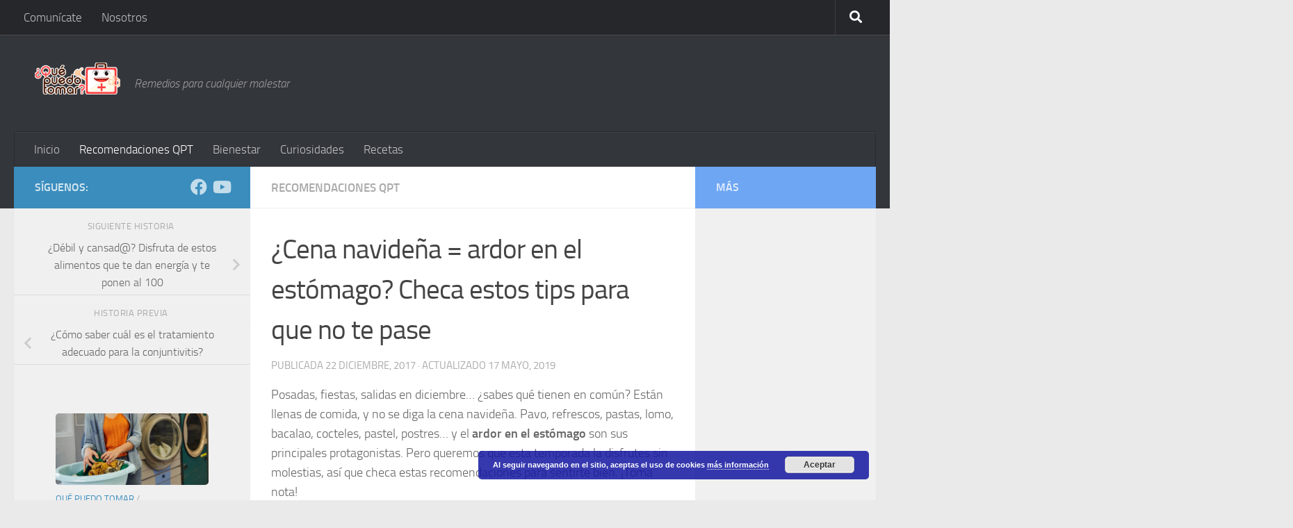

--- FILE ---
content_type: text/html; charset=UTF-8
request_url: https://www.quepuedotomar.com/ardor-en-el-estomago-por-cena-de-navidad/
body_size: 15576
content:
<!DOCTYPE html><html
class="no-js" lang="es"><head><meta
charset="UTF-8"><meta
name="viewport" content="width=device-width, initial-scale=1.0"><link
rel="profile" href="https://gmpg.org/xfn/11" /><link
rel="pingback" href="https://www.quepuedotomar.com/xmlrpc.php"><meta
name='robots' content='index, follow, max-image-preview:large, max-snippet:-1, max-video-preview:-1' /> <script data-cfasync="false" data-pagespeed-no-defer>var gtm4wp_datalayer_name="dataLayer";var dataLayer=dataLayer||[]</script> <script>document.documentElement.className=document.documentElement.className.replace("no-js","js")</script> <title>Ardor en el estómago, que no arruine tu cena navideña | ¿Qué puedo tomar?</title><meta
name="description" content="Ardor en el estómago después de comer? Que estas molestias no arruinen tu cena navideña. Te compartimos algunos tips para que la disfrutes." /><link
rel="canonical" href="https://www.quepuedotomar.com/ardor-en-el-estomago-por-cena-de-navidad/" /><meta
property="og:locale" content="es_ES" /><meta
property="og:type" content="article" /><meta
property="og:title" content="Ardor en el estómago, que no arruine tu cena navideña | ¿Qué puedo tomar?" /><meta
property="og:description" content="Ardor en el estómago después de comer? Que estas molestias no arruinen tu cena navideña. Te compartimos algunos tips para que la disfrutes." /><meta
property="og:url" content="https://www.quepuedotomar.com/ardor-en-el-estomago-por-cena-de-navidad/" /><meta
property="og:site_name" content="&iquest;Qu&eacute; puedo tomar?" /><meta
property="article:publisher" content="https://www.facebook.com/quepuedotomar/" /><meta
property="article:published_time" content="2017-12-22T22:30:34+00:00" /><meta
property="article:modified_time" content="2019-05-17T17:56:01+00:00" /><meta
property="og:image" content="https://www.quepuedotomar.com/wp-content/uploads/2017/12/Indigestion-cena-navideña-1.png" /><meta
property="og:image:width" content="1200" /><meta
property="og:image:height" content="628" /><meta
name="twitter:card" content="summary" /><meta
name="twitter:label1" content="Escrito por" /><meta
name="twitter:data1" content="Miguel Urbina" /><meta
name="twitter:label2" content="Tiempo de lectura" /><meta
name="twitter:data2" content="3 minutos" /><link
rel='dns-prefetch' href='//www.google.com' /><link
rel='dns-prefetch' href='//www.googletagmanager.com' /><link
rel='dns-prefetch' href='//pagead2.googlesyndication.com' /><link
rel="alternate" type="application/rss+xml" title="&iquest;Qu&eacute; puedo tomar? &raquo; Feed" href="https://www.quepuedotomar.com/feed/" /><link
rel="alternate" type="application/rss+xml" title="&iquest;Qu&eacute; puedo tomar? &raquo; Feed de los comentarios" href="https://www.quepuedotomar.com/comments/feed/" /><link
rel="alternate" type="application/rss+xml" title="&iquest;Qu&eacute; puedo tomar? &raquo; Comentario ¿Cena navideña = ardor en el estómago? Checa estos tips para que no te pase del feed" href="https://www.quepuedotomar.com/ardor-en-el-estomago-por-cena-de-navidad/feed/" /><style id='classic-theme-styles-inline-css'>
/*! This file is auto-generated */
.wp-block-button__link{color:#fff;background-color:#32373c;border-radius:9999px;box-shadow:none;text-decoration:none;padding:calc(.667em + 2px) calc(1.333em + 2px);font-size:1.125em}.wp-block-file__button{background:#32373c;color:#fff;text-decoration:none}</style><style id='global-styles-inline-css'>:root{--wp--preset--aspect-ratio--square:1;--wp--preset--aspect-ratio--4-3:4/3;--wp--preset--aspect-ratio--3-4:3/4;--wp--preset--aspect-ratio--3-2:3/2;--wp--preset--aspect-ratio--2-3:2/3;--wp--preset--aspect-ratio--16-9:16/9;--wp--preset--aspect-ratio--9-16:9/16;--wp--preset--color--black:#000000;--wp--preset--color--cyan-bluish-gray:#abb8c3;--wp--preset--color--white:#ffffff;--wp--preset--color--pale-pink:#f78da7;--wp--preset--color--vivid-red:#cf2e2e;--wp--preset--color--luminous-vivid-orange:#ff6900;--wp--preset--color--luminous-vivid-amber:#fcb900;--wp--preset--color--light-green-cyan:#7bdcb5;--wp--preset--color--vivid-green-cyan:#00d084;--wp--preset--color--pale-cyan-blue:#8ed1fc;--wp--preset--color--vivid-cyan-blue:#0693e3;--wp--preset--color--vivid-purple:#9b51e0;--wp--preset--gradient--vivid-cyan-blue-to-vivid-purple:linear-gradient(135deg,rgba(6,147,227,1) 0%,rgb(155,81,224) 100%);--wp--preset--gradient--light-green-cyan-to-vivid-green-cyan:linear-gradient(135deg,rgb(122,220,180) 0%,rgb(0,208,130) 100%);--wp--preset--gradient--luminous-vivid-amber-to-luminous-vivid-orange:linear-gradient(135deg,rgba(252,185,0,1) 0%,rgba(255,105,0,1) 100%);--wp--preset--gradient--luminous-vivid-orange-to-vivid-red:linear-gradient(135deg,rgba(255,105,0,1) 0%,rgb(207,46,46) 100%);--wp--preset--gradient--very-light-gray-to-cyan-bluish-gray:linear-gradient(135deg,rgb(238,238,238) 0%,rgb(169,184,195) 100%);--wp--preset--gradient--cool-to-warm-spectrum:linear-gradient(135deg,rgb(74,234,220) 0%,rgb(151,120,209) 20%,rgb(207,42,186) 40%,rgb(238,44,130) 60%,rgb(251,105,98) 80%,rgb(254,248,76) 100%);--wp--preset--gradient--blush-light-purple:linear-gradient(135deg,rgb(255,206,236) 0%,rgb(152,150,240) 100%);--wp--preset--gradient--blush-bordeaux:linear-gradient(135deg,rgb(254,205,165) 0%,rgb(254,45,45) 50%,rgb(107,0,62) 100%);--wp--preset--gradient--luminous-dusk:linear-gradient(135deg,rgb(255,203,112) 0%,rgb(199,81,192) 50%,rgb(65,88,208) 100%);--wp--preset--gradient--pale-ocean:linear-gradient(135deg,rgb(255,245,203) 0%,rgb(182,227,212) 50%,rgb(51,167,181) 100%);--wp--preset--gradient--electric-grass:linear-gradient(135deg,rgb(202,248,128) 0%,rgb(113,206,126) 100%);--wp--preset--gradient--midnight:linear-gradient(135deg,rgb(2,3,129) 0%,rgb(40,116,252) 100%);--wp--preset--font-size--small:13px;--wp--preset--font-size--medium:20px;--wp--preset--font-size--large:36px;--wp--preset--font-size--x-large:42px;--wp--preset--spacing--20:0.44rem;--wp--preset--spacing--30:0.67rem;--wp--preset--spacing--40:1rem;--wp--preset--spacing--50:1.5rem;--wp--preset--spacing--60:2.25rem;--wp--preset--spacing--70:3.38rem;--wp--preset--spacing--80:5.06rem;--wp--preset--shadow--natural:6px 6px 9px rgba(0, 0, 0, 0.2);--wp--preset--shadow--deep:12px 12px 50px rgba(0, 0, 0, 0.4);--wp--preset--shadow--sharp:6px 6px 0px rgba(0, 0, 0, 0.2);--wp--preset--shadow--outlined:6px 6px 0px -3px rgba(255, 255, 255, 1), 6px 6px rgba(0, 0, 0, 1);--wp--preset--shadow--crisp:6px 6px 0px rgba(0, 0, 0, 1)}:where(.is-layout-flex){gap:.5em}:where(.is-layout-grid){gap:.5em}body .is-layout-flex{display:flex}.is-layout-flex{flex-wrap:wrap;align-items:center}.is-layout-flex>:is(*,div){margin:0}body .is-layout-grid{display:grid}.is-layout-grid>:is(*,div){margin:0}:where(.wp-block-columns.is-layout-flex){gap:2em}:where(.wp-block-columns.is-layout-grid){gap:2em}:where(.wp-block-post-template.is-layout-flex){gap:1.25em}:where(.wp-block-post-template.is-layout-grid){gap:1.25em}.has-black-color{color:var(--wp--preset--color--black)!important}.has-cyan-bluish-gray-color{color:var(--wp--preset--color--cyan-bluish-gray)!important}.has-white-color{color:var(--wp--preset--color--white)!important}.has-pale-pink-color{color:var(--wp--preset--color--pale-pink)!important}.has-vivid-red-color{color:var(--wp--preset--color--vivid-red)!important}.has-luminous-vivid-orange-color{color:var(--wp--preset--color--luminous-vivid-orange)!important}.has-luminous-vivid-amber-color{color:var(--wp--preset--color--luminous-vivid-amber)!important}.has-light-green-cyan-color{color:var(--wp--preset--color--light-green-cyan)!important}.has-vivid-green-cyan-color{color:var(--wp--preset--color--vivid-green-cyan)!important}.has-pale-cyan-blue-color{color:var(--wp--preset--color--pale-cyan-blue)!important}.has-vivid-cyan-blue-color{color:var(--wp--preset--color--vivid-cyan-blue)!important}.has-vivid-purple-color{color:var(--wp--preset--color--vivid-purple)!important}.has-black-background-color{background-color:var(--wp--preset--color--black)!important}.has-cyan-bluish-gray-background-color{background-color:var(--wp--preset--color--cyan-bluish-gray)!important}.has-white-background-color{background-color:var(--wp--preset--color--white)!important}.has-pale-pink-background-color{background-color:var(--wp--preset--color--pale-pink)!important}.has-vivid-red-background-color{background-color:var(--wp--preset--color--vivid-red)!important}.has-luminous-vivid-orange-background-color{background-color:var(--wp--preset--color--luminous-vivid-orange)!important}.has-luminous-vivid-amber-background-color{background-color:var(--wp--preset--color--luminous-vivid-amber)!important}.has-light-green-cyan-background-color{background-color:var(--wp--preset--color--light-green-cyan)!important}.has-vivid-green-cyan-background-color{background-color:var(--wp--preset--color--vivid-green-cyan)!important}.has-pale-cyan-blue-background-color{background-color:var(--wp--preset--color--pale-cyan-blue)!important}.has-vivid-cyan-blue-background-color{background-color:var(--wp--preset--color--vivid-cyan-blue)!important}.has-vivid-purple-background-color{background-color:var(--wp--preset--color--vivid-purple)!important}.has-black-border-color{border-color:var(--wp--preset--color--black)!important}.has-cyan-bluish-gray-border-color{border-color:var(--wp--preset--color--cyan-bluish-gray)!important}.has-white-border-color{border-color:var(--wp--preset--color--white)!important}.has-pale-pink-border-color{border-color:var(--wp--preset--color--pale-pink)!important}.has-vivid-red-border-color{border-color:var(--wp--preset--color--vivid-red)!important}.has-luminous-vivid-orange-border-color{border-color:var(--wp--preset--color--luminous-vivid-orange)!important}.has-luminous-vivid-amber-border-color{border-color:var(--wp--preset--color--luminous-vivid-amber)!important}.has-light-green-cyan-border-color{border-color:var(--wp--preset--color--light-green-cyan)!important}.has-vivid-green-cyan-border-color{border-color:var(--wp--preset--color--vivid-green-cyan)!important}.has-pale-cyan-blue-border-color{border-color:var(--wp--preset--color--pale-cyan-blue)!important}.has-vivid-cyan-blue-border-color{border-color:var(--wp--preset--color--vivid-cyan-blue)!important}.has-vivid-purple-border-color{border-color:var(--wp--preset--color--vivid-purple)!important}.has-vivid-cyan-blue-to-vivid-purple-gradient-background{background:var(--wp--preset--gradient--vivid-cyan-blue-to-vivid-purple)!important}.has-light-green-cyan-to-vivid-green-cyan-gradient-background{background:var(--wp--preset--gradient--light-green-cyan-to-vivid-green-cyan)!important}.has-luminous-vivid-amber-to-luminous-vivid-orange-gradient-background{background:var(--wp--preset--gradient--luminous-vivid-amber-to-luminous-vivid-orange)!important}.has-luminous-vivid-orange-to-vivid-red-gradient-background{background:var(--wp--preset--gradient--luminous-vivid-orange-to-vivid-red)!important}.has-very-light-gray-to-cyan-bluish-gray-gradient-background{background:var(--wp--preset--gradient--very-light-gray-to-cyan-bluish-gray)!important}.has-cool-to-warm-spectrum-gradient-background{background:var(--wp--preset--gradient--cool-to-warm-spectrum)!important}.has-blush-light-purple-gradient-background{background:var(--wp--preset--gradient--blush-light-purple)!important}.has-blush-bordeaux-gradient-background{background:var(--wp--preset--gradient--blush-bordeaux)!important}.has-luminous-dusk-gradient-background{background:var(--wp--preset--gradient--luminous-dusk)!important}.has-pale-ocean-gradient-background{background:var(--wp--preset--gradient--pale-ocean)!important}.has-electric-grass-gradient-background{background:var(--wp--preset--gradient--electric-grass)!important}.has-midnight-gradient-background{background:var(--wp--preset--gradient--midnight)!important}.has-small-font-size{font-size:var(--wp--preset--font-size--small)!important}.has-medium-font-size{font-size:var(--wp--preset--font-size--medium)!important}.has-large-font-size{font-size:var(--wp--preset--font-size--large)!important}.has-x-large-font-size{font-size:var(--wp--preset--font-size--x-large)!important}:where(.wp-block-post-template.is-layout-flex){gap:1.25em}:where(.wp-block-post-template.is-layout-grid){gap:1.25em}:where(.wp-block-columns.is-layout-flex){gap:2em}:where(.wp-block-columns.is-layout-grid){gap:2em}:root :where(.wp-block-pullquote){font-size:1.5em;line-height:1.6}</style><link
rel='stylesheet' id='wpo_min-header-0-css' href='https://www.quepuedotomar.com/wp-content/cache/wpo-minify/1755712359/assets/wpo-minify-header-1d42264f.min.css' media='all' /> <script defer src="https://www.quepuedotomar.com/wp-content/cache/wpo-minify/1755712359/assets/wpo-minify-header-57fc158a.min.js" id="wpo_min-header-0-js"></script>  <script src="https://www.googletagmanager.com/gtag/js?id=GT-PZQ7QMV" id="google_gtagjs-js" async></script> <script id="google_gtagjs-js-after">window.dataLayer=window.dataLayer||[];function gtag(){dataLayer.push(arguments)}
gtag("set","linker",{"domains":["www.quepuedotomar.com"]});gtag("js",new Date());gtag("set","developer_id.dZTNiMT",!0);gtag("config","GT-PZQ7QMV")</script> <link
rel="https://api.w.org/" href="https://www.quepuedotomar.com/wp-json/" /><link
rel="alternate" title="JSON" type="application/json" href="https://www.quepuedotomar.com/wp-json/wp/v2/posts/2055" /><link
rel="EditURI" type="application/rsd+xml" title="RSD" href="https://www.quepuedotomar.com/xmlrpc.php?rsd" /><meta
name="generator" content="WordPress 6.6.4" /><link
rel='shortlink' href='https://www.quepuedotomar.com/?p=2055' /><link
rel="alternate" title="oEmbed (JSON)" type="application/json+oembed" href="https://www.quepuedotomar.com/wp-json/oembed/1.0/embed?url=https%3A%2F%2Fwww.quepuedotomar.com%2Fardor-en-el-estomago-por-cena-de-navidad%2F" /><link
rel="alternate" title="oEmbed (XML)" type="text/xml+oembed" href="https://www.quepuedotomar.com/wp-json/oembed/1.0/embed?url=https%3A%2F%2Fwww.quepuedotomar.com%2Fardor-en-el-estomago-por-cena-de-navidad%2F&#038;format=xml" /><meta
name="generator" content="Site Kit by Google 1.153.0" /> <script async src="https://www.googletagmanager.com/gtag/js?id=G-1W6YZV1L7X"></script> <script>window.dataLayer=window.dataLayer||[];function gtag(){dataLayer.push(arguments)}
gtag('js',new Date());gtag('config','G-1W6YZV1L7X')</script>  <script data-cfasync="false" data-pagespeed-no-defer></script> <script data-cfasync="false" data-pagespeed-no-defer>console.warn&&console.warn("[GTM4WP] Google Tag Manager container code placement set to OFF !!!");console.warn&&console.warn("[GTM4WP] Data layer codes are active but GTM container must be loaded using custom coding !!!")</script> <link
rel="preload" as="font" type="font/woff2" href="https://www.quepuedotomar.com/wp-content/themes/hueman/assets/front/webfonts/fa-brands-400.woff2?v=5.15.2" crossorigin="anonymous"/><link
rel="preload" as="font" type="font/woff2" href="https://www.quepuedotomar.com/wp-content/themes/hueman/assets/front/webfonts/fa-regular-400.woff2?v=5.15.2" crossorigin="anonymous"/><link
rel="preload" as="font" type="font/woff2" href="https://www.quepuedotomar.com/wp-content/themes/hueman/assets/front/webfonts/fa-solid-900.woff2?v=5.15.2" crossorigin="anonymous"/><link
rel="preload" as="font" type="font/woff" href="https://www.quepuedotomar.com/wp-content/themes/hueman/assets/front/fonts/titillium-light-webfont.woff" crossorigin="anonymous"/><link
rel="preload" as="font" type="font/woff" href="https://www.quepuedotomar.com/wp-content/themes/hueman/assets/front/fonts/titillium-lightitalic-webfont.woff" crossorigin="anonymous"/><link
rel="preload" as="font" type="font/woff" href="https://www.quepuedotomar.com/wp-content/themes/hueman/assets/front/fonts/titillium-regular-webfont.woff" crossorigin="anonymous"/><link
rel="preload" as="font" type="font/woff" href="https://www.quepuedotomar.com/wp-content/themes/hueman/assets/front/fonts/titillium-regularitalic-webfont.woff" crossorigin="anonymous"/><link
rel="preload" as="font" type="font/woff" href="https://www.quepuedotomar.com/wp-content/themes/hueman/assets/front/fonts/titillium-semibold-webfont.woff" crossorigin="anonymous"/><style>body{font-family:"Titillium",Arial,sans-serif}@font-face{font-family:'Titillium';src:url(https://www.quepuedotomar.com/wp-content/themes/hueman/assets/front/fonts/titillium-light-webfont.eot);src:url('https://www.quepuedotomar.com/wp-content/themes/hueman/assets/front/fonts/titillium-light-webfont.svg#titillium-light-webfont') format('svg'),url('https://www.quepuedotomar.com/wp-content/themes/hueman/assets/front/fonts/titillium-light-webfont.eot?#iefix') format('embedded-opentype'),url(https://www.quepuedotomar.com/wp-content/themes/hueman/assets/front/fonts/titillium-light-webfont.woff) format('woff'),url(https://www.quepuedotomar.com/wp-content/themes/hueman/assets/front/fonts/titillium-light-webfont.ttf) format('truetype');font-weight:300;font-style:normal}@font-face{font-family:'Titillium';src:url(https://www.quepuedotomar.com/wp-content/themes/hueman/assets/front/fonts/titillium-lightitalic-webfont.eot);src:url('https://www.quepuedotomar.com/wp-content/themes/hueman/assets/front/fonts/titillium-lightitalic-webfont.svg#titillium-lightitalic-webfont') format('svg'),url('https://www.quepuedotomar.com/wp-content/themes/hueman/assets/front/fonts/titillium-lightitalic-webfont.eot?#iefix') format('embedded-opentype'),url(https://www.quepuedotomar.com/wp-content/themes/hueman/assets/front/fonts/titillium-lightitalic-webfont.woff) format('woff'),url(https://www.quepuedotomar.com/wp-content/themes/hueman/assets/front/fonts/titillium-lightitalic-webfont.ttf) format('truetype');font-weight:300;font-style:italic}@font-face{font-family:'Titillium';src:url(https://www.quepuedotomar.com/wp-content/themes/hueman/assets/front/fonts/titillium-regular-webfont.eot);src:url('https://www.quepuedotomar.com/wp-content/themes/hueman/assets/front/fonts/titillium-regular-webfont.svg#titillium-regular-webfont') format('svg'),url('https://www.quepuedotomar.com/wp-content/themes/hueman/assets/front/fonts/titillium-regular-webfont.eot?#iefix') format('embedded-opentype'),url(https://www.quepuedotomar.com/wp-content/themes/hueman/assets/front/fonts/titillium-regular-webfont.woff) format('woff'),url(https://www.quepuedotomar.com/wp-content/themes/hueman/assets/front/fonts/titillium-regular-webfont.ttf) format('truetype');font-weight:400;font-style:normal}@font-face{font-family:'Titillium';src:url(https://www.quepuedotomar.com/wp-content/themes/hueman/assets/front/fonts/titillium-regularitalic-webfont.eot);src:url('https://www.quepuedotomar.com/wp-content/themes/hueman/assets/front/fonts/titillium-regularitalic-webfont.svg#titillium-regular-webfont') format('svg'),url('https://www.quepuedotomar.com/wp-content/themes/hueman/assets/front/fonts/titillium-regularitalic-webfont.eot?#iefix') format('embedded-opentype'),url(https://www.quepuedotomar.com/wp-content/themes/hueman/assets/front/fonts/titillium-regularitalic-webfont.woff) format('woff'),url(https://www.quepuedotomar.com/wp-content/themes/hueman/assets/front/fonts/titillium-regularitalic-webfont.ttf) format('truetype');font-weight:400;font-style:italic}@font-face{font-family:'Titillium';src:url(https://www.quepuedotomar.com/wp-content/themes/hueman/assets/front/fonts/titillium-semibold-webfont.eot);src:url('https://www.quepuedotomar.com/wp-content/themes/hueman/assets/front/fonts/titillium-semibold-webfont.svg#titillium-semibold-webfont') format('svg'),url('https://www.quepuedotomar.com/wp-content/themes/hueman/assets/front/fonts/titillium-semibold-webfont.eot?#iefix') format('embedded-opentype'),url(https://www.quepuedotomar.com/wp-content/themes/hueman/assets/front/fonts/titillium-semibold-webfont.woff) format('woff'),url(https://www.quepuedotomar.com/wp-content/themes/hueman/assets/front/fonts/titillium-semibold-webfont.ttf) format('truetype');font-weight:600;font-style:normal}</style><!--[if lt IE 9]> <script src="https://www.quepuedotomar.com/wp-content/themes/hueman/assets/front/js/ie/html5shiv-printshiv.min.js"></script> <script src="https://www.quepuedotomar.com/wp-content/themes/hueman/assets/front/js/ie/selectivizr.js"></script> <![endif]--><meta
name="google-adsense-platform-account" content="ca-host-pub-2644536267352236"><meta
name="google-adsense-platform-domain" content="sitekit.withgoogle.com"> <script type='text/javascript'>!function(f,b,e,v,n,t,s){if(f.fbq)return;n=f.fbq=function(){n.callMethod?n.callMethod.apply(n,arguments):n.queue.push(arguments)};if(!f._fbq)f._fbq=n;n.push=n;n.loaded=!0;n.version='2.0';n.queue=[];t=b.createElement(e);t.async=!0;t.src=v;s=b.getElementsByTagName(e)[0];s.parentNode.insertBefore(t,s)}(window,document,'script','https://connect.facebook.net/en_US/fbevents.js?v=next')</script>  <script type='text/javascript'>var url=window.location.origin+'?ob=open-bridge';fbq('set','openbridge','1074140119829332',url);fbq('init','1074140119829332',{},{"agent":"wordpress-6.6.4-4.1.3"})</script><script type='text/javascript'>fbq('track','PageView',[])</script> <script type="application/ld+json" class="saswp-schema-markup-output">
[{"@context":"https:\/\/schema.org\/","@graph":[{"@context":"https:\/\/schema.org\/","@type":"SiteNavigationElement","@id":"https:\/\/www.quepuedotomar.com#Men\u00fa","name":"Inicio","url":"https:\/\/quepuedotomar.com"},{"@context":"https:\/\/schema.org\/","@type":"SiteNavigationElement","@id":"https:\/\/www.quepuedotomar.com#Men\u00fa","name":"Recomendaciones QPT","url":"https:\/\/www.quepuedotomar.com\/category\/recomendaciones-qpt\/"},{"@context":"https:\/\/schema.org\/","@type":"SiteNavigationElement","@id":"https:\/\/www.quepuedotomar.com#Men\u00fa","name":"Bienestar","url":"https:\/\/www.quepuedotomar.com\/category\/bienestar\/"},{"@context":"https:\/\/schema.org\/","@type":"SiteNavigationElement","@id":"https:\/\/www.quepuedotomar.com#Men\u00fa","name":"Curiosidades","url":"https:\/\/www.quepuedotomar.com\/category\/curiosidades\/"},{"@context":"https:\/\/schema.org\/","@type":"SiteNavigationElement","@id":"https:\/\/www.quepuedotomar.com#Men\u00fa","name":"Recetas","url":"https:\/\/www.quepuedotomar.com\/category\/recetas\/"},{"@context":"https:\/\/schema.org\/","@type":"SiteNavigationElement","@id":"https:\/\/www.quepuedotomar.com#Men\u00fa","name":"#21843 (sin t\u00edtulo)","url":""}]},

{"@context":"https:\/\/schema.org\/","@type":"Article","@id":"https:\/\/www.quepuedotomar.com\/ardor-en-el-estomago-por-cena-de-navidad\/#Article","url":"https:\/\/www.quepuedotomar.com\/ardor-en-el-estomago-por-cena-de-navidad\/","inLanguage":"es","mainEntityOfPage":"https:\/\/www.quepuedotomar.com\/ardor-en-el-estomago-por-cena-de-navidad\/","headline":"Ardor en el est\u00f3mago, que no arruine tu cena navide\u00f1a | \u00bfQu\u00e9 puedo tomar?","description":"Ardor en el est\u00f3mago despu\u00e9s de comer? Que estas molestias no arruinen tu cena navide\u00f1a. Te compartimos algunos tips para que la disfrutes.","articleBody":"Posadas, fiestas, salidas en diciembre\u2026 \u00bfsabes qu\u00e9 tienen en com\u00fan? Est\u00e1n llenas de comida, y no se diga la cena navide\u00f1a. Pavo, refrescos, pastas, lomo, bacalao, cocteles, pastel, postres\u2026 y el ardor en el est\u00f3mago son sus principales protagonistas. Pero queremos que esta temporada la disfrutes sin molestias, as\u00ed que checa estas recomendaciones para sentirte bien. \u00a1Toma nota! \u00bfPor qu\u00e9 se da el ardor en el est\u00f3mago? Ese molesto ardor en el est\u00f3mago puede presentarse durante o despu\u00e9s de comer, y se da por acciones muy comunes. Por ejemplo, pasar mucho tiempo sin probar alimento, comer en exceso o muy r\u00e1pido, abusar de comidas grasosas, picantes o condimentadas. Tambi\u00e9n es causado por estr\u00e9s, beber alcohol o fumar mucho, o tomar bebidas irritantes como caf\u00e9 o refrescos.  Seguramente, te has identificado con m\u00e1s de una de estas situaciones. Sobre todo, en la temporada navide\u00f1a, que est\u00e1 repleta de comidas deliciosas y abundantes. Pero, como no queremos que el placer de comer se convierta en un tormento en tus festejos decembrinos, te damos estos consejos.   Ardor e indigesti\u00f3n Tips para evitar el ardor en el est\u00f3mago Cuida lo que comes y bebes Sabemos que en esta \u00e9poca es muy dif\u00edcil resistirse a todo lo delicioso que se prepara. Entonces lo que debes hacer es tratar de evitar lo picante, condimentado y grasoso. Si no es posible, come peque\u00f1as porciones y hazlo lentamente, masticando bien para que no te caiga de golpe y te arda el est\u00f3mago. T\u00f3mate tu tiempo. Y procura no abusar del alcohol ni de los refrescos. Espera un tiempo para acostarte Sabemos que despu\u00e9s de comer, el sue\u00f1o te invade, pero si eres de los que cena y se duerme, \u00a1ev\u00edtalo! Y no s\u00f3lo en Navidad, sino en cualquier momento. Es mejor que esperes 2 o 3 horas despu\u00e9s de haber comido, pero estamos seguros que con la fiesta no te ser\u00e1 dif\u00edcil quedarte despierto.  Y cuando llegue la hora de descansar, procura que tu cabeza quede levantada unos 15 cm., as\u00ed se impide el retorno de alimento y el ardor en el est\u00f3mago. Ay\u00fadate de una almohada para acomodarte bien. Aloe Vera Es uno de los remedios m\u00e1s conocidos y usados para los problemas digestivos, entre ellos el ardor estomacal. Tiene efecto antiinflamatorio, ayuda a restaurar y normalizar la digesti\u00f3n, protege las paredes del est\u00f3mago, y evita la acumulaci\u00f3n de toxinas y microorganismos, estimulando su eliminaci\u00f3n del organismo.  S\u00f3lo debes extraer el gel de una hoja de aloe vera y licuarlo con una taza de agua y un poco de miel. Bebe 20 minutos antes de cada comida, pero no te excedas porque puede tener un efecto laxante. Papaya Otra soluci\u00f3n efectiva para el ardor en el est\u00f3mago es la papaya. Contiene papa\u00edna, una enzima que ofrece muchos beneficios digestivos. Uno de ellos es ayudar a digerir carbohidratos y prote\u00ednas para que no se produzcan tantos \u00e1cidos. Tambi\u00e9n tiene propiedades antiinflamatorias y regenerativas, ayudando a tratar tejidos da\u00f1ados y debilitados. Bebe un vaso de jugo de papaya media hora despu\u00e9s de comer y ver\u00e1s c\u00f3mo combate el ardor y mejora la digesti\u00f3n. Manzanilla Las comidas abundantes son sello caracter\u00edstico de las abuelitas y m\u00e1s en Navidad. Pero la manzanilla te ayudar\u00e1 a aliviar la inflamaci\u00f3n y ardor estomacal causados por todas esas delicias. Adem\u00e1s, es \u00fatil para mejorar la digesti\u00f3n, neutralizar el pH \u00e1cido del est\u00f3mago, y con su poder antiinflamatorio y sedante, relaja el tracto digestivo y reduce espasmos.  Una infusi\u00f3n de manzanilla es perfecta para sentirte mejor y cuidar tu pancita. Puedes comprar bolsitas de t\u00e9 o hacerlo t\u00fa mismo. S\u00f3lo necesitas mezclar dos cucharadas de flores secas de manzanilla, una cucharada de lim\u00f3n y una taza de agua hervida.  Ya tienes todo para olvidarte del ardor en el est\u00f3mago y disfrutar de cada momento de la cena navide\u00f1a.","keywords":"acidez estomacal, ardor y acidez, cena navide\u00f1a, medicamentos, navidad, problemas estomacales, remedios caseros, salud, ","datePublished":"2017-12-22T16:30:34-06:00","dateModified":"2019-05-17T12:56:01-05:00","author":{"@type":"Person","name":"Miguel Urbina","url":"https:\/\/www.quepuedotomar.com\/author\/admmurbina\/","sameAs":[],"image":{"@type":"ImageObject","url":"https:\/\/secure.gravatar.com\/avatar\/d356c9063ed0d57dffb6c8d494502c4f?s=96&r=g","height":96,"width":96}},"editor":{"@type":"Person","name":"Miguel Urbina","url":"https:\/\/www.quepuedotomar.com\/author\/admmurbina\/","sameAs":[],"image":{"@type":"ImageObject","url":"https:\/\/secure.gravatar.com\/avatar\/d356c9063ed0d57dffb6c8d494502c4f?s=96&r=g","height":96,"width":96}},"publisher":{"@type":"Organization","name":"&iquest;Qu&eacute; puedo tomar?","url":"https:\/\/www.quepuedotomar.com","logo":{"@type":"ImageObject","url":"https:\/\/www.quepuedotomar.com\/wp-content\/uploads\/2019\/10\/QPT-logo.png","width":"638","height":"245"}},"image":[{"@type":"ImageObject","@id":"https:\/\/www.quepuedotomar.com\/ardor-en-el-estomago-por-cena-de-navidad\/#primaryimage","url":"https:\/\/www.quepuedotomar.com\/wp-content\/uploads\/2017\/12\/Indigestion-cena-navide\u00f1a-1-1200x900.png","width":"1200","height":"900","caption":"Ardor en el est\u00f3mago"},{"@type":"ImageObject","url":"https:\/\/www.quepuedotomar.com\/wp-content\/uploads\/2017\/12\/Indigestion-cena-navide\u00f1a-1-1200x720.png","width":"1200","height":"720","caption":"Ardor en el est\u00f3mago"},{"@type":"ImageObject","url":"https:\/\/www.quepuedotomar.com\/wp-content\/uploads\/2017\/12\/Indigestion-cena-navide\u00f1a-1-1200x675.png","width":"1200","height":"675","caption":"Ardor en el est\u00f3mago"},{"@type":"ImageObject","url":"https:\/\/www.quepuedotomar.com\/wp-content\/uploads\/2017\/12\/Indigestion-cena-navide\u00f1a-1-628x628.png","width":"628","height":"628","caption":"Ardor en el est\u00f3mago"}]}]
</script>  <script async src="https://pagead2.googlesyndication.com/pagead/js/adsbygoogle.js?client=ca-pub-1574295243951483&amp;host=ca-host-pub-2644536267352236" crossorigin="anonymous"></script> <link
rel="icon" href="https://www.quepuedotomar.com/wp-content/uploads/2016/09/cropped-Que-puedo-tomar-32x32.png" sizes="32x32" /><link
rel="icon" href="https://www.quepuedotomar.com/wp-content/uploads/2016/09/cropped-Que-puedo-tomar-192x192.png" sizes="192x192" /><link
rel="apple-touch-icon" href="https://www.quepuedotomar.com/wp-content/uploads/2016/09/cropped-Que-puedo-tomar-180x180.png" /><meta
name="msapplication-TileImage" content="https://www.quepuedotomar.com/wp-content/uploads/2016/09/cropped-Que-puedo-tomar-270x270.png" /></head><body
class="nb-3-3-8 nimble-no-local-data-skp__post_post_2055 nimble-no-group-site-tmpl-skp__all_post post-template-default single single-post postid-2055 single-format-standard wp-custom-logo wp-embed-responsive sek-hide-rc-badge col-3cm full-width topbar-enabled header-desktop-sticky header-mobile-sticky hu-fa-not-loaded hueman-3-7-27 chrome"><noscript>
<img
height="1" width="1" style="display:none" alt="fbpx"
src="https://www.facebook.com/tr?id=1074140119829332&ev=PageView&noscript=1" />
</noscript><div
id="wrapper">
<a
class="screen-reader-text skip-link" href="#content">Saltar al contenido</a><header
id="header" class="specific-mobile-menu-on one-mobile-menu mobile_menu header-ads-desktop header-ads-mobile topbar-transparent no-header-img"><nav
class="nav-container group mobile-menu mobile-sticky " id="nav-mobile" data-menu-id="header-1"><div
class="mobile-title-logo-in-header"><p
class="site-title">                  <a
class="custom-logo-link" href="https://www.quepuedotomar.com/" rel="home" title="&iquest;Qu&eacute; puedo tomar? | Inicio"><img
src="https://www.quepuedotomar.com/wp-content/uploads/2021/12/cropped-cropped-QPT-2.png" alt="&iquest;Qu&eacute; puedo tomar?" width="286" height="108"/></a></p></div>
<button
class="ham__navbar-toggler-two collapsed" title="Menu" aria-expanded="false">
<span
class="ham__navbar-span-wrapper">
<span
class="line line-1"></span>
<span
class="line line-2"></span>
<span
class="line line-3"></span>
</span>
</button><div
class="nav-text"></div><div
class="nav-wrap container"><ul
class="nav container-inner group mobile-search"><li><form
role="search" method="get" class="search-form" action="https://www.quepuedotomar.com/">
<label>
<span
class="screen-reader-text">Buscar:</span>
<input
type="search" class="search-field" placeholder="Buscar &hellip;" value="" name="s" />
</label>
<input
type="submit" class="search-submit" value="Buscar" /></form></li></ul><ul
id="menu-menu" class="nav container-inner group"><li
id="menu-item-1019" class="menu-item menu-item-type-custom menu-item-object-custom menu-item-1019"><a
href="https://quepuedotomar.com">Inicio</a></li><li
id="menu-item-1231" class="menu-item menu-item-type-taxonomy menu-item-object-category current-post-ancestor current-menu-parent current-post-parent menu-item-1231"><a
href="https://www.quepuedotomar.com/category/recomendaciones-qpt/">Recomendaciones QPT</a></li><li
id="menu-item-1232" class="menu-item menu-item-type-taxonomy menu-item-object-category menu-item-1232"><a
href="https://www.quepuedotomar.com/category/bienestar/">Bienestar</a></li><li
id="menu-item-1233" class="menu-item menu-item-type-taxonomy menu-item-object-category menu-item-1233"><a
href="https://www.quepuedotomar.com/category/curiosidades/">Curiosidades</a></li><li
id="menu-item-1234" class="menu-item menu-item-type-taxonomy menu-item-object-category menu-item-1234"><a
href="https://www.quepuedotomar.com/category/recetas/">Recetas</a></li></ul></div></nav><nav
class="nav-container group desktop-menu desktop-sticky " id="nav-topbar" data-menu-id="header-2"><div
class="nav-text"></div><div
class="topbar-toggle-down">
<i
class="fas fa-angle-double-down" aria-hidden="true" data-toggle="down" title="Expandir menú"></i>
<i
class="fas fa-angle-double-up" aria-hidden="true" data-toggle="up" title="Contraer Menú"></i></div><div
class="nav-wrap container"><ul
id="menu-contactanos" class="nav container-inner group"><li
id="menu-item-21052" class="menu-item menu-item-type-post_type menu-item-object-page menu-item-21052"><a
href="https://www.quepuedotomar.com/contacto/">Comunícate</a></li><li
id="menu-item-21053" class="menu-item menu-item-type-post_type menu-item-object-page menu-item-21053"><a
href="https://www.quepuedotomar.com/nosotros/">Nosotros</a></li></ul></div><div
id="topbar-header-search" class="container"><div
class="container-inner">
<button
class="toggle-search"><i
class="fas fa-search"></i></button><div
class="search-expand"><div
class="search-expand-inner"><form
role="search" method="get" class="search-form" action="https://www.quepuedotomar.com/">
<label>
<span
class="screen-reader-text">Buscar:</span>
<input
type="search" class="search-field" placeholder="Buscar &hellip;" value="" name="s" />
</label>
<input
type="submit" class="search-submit" value="Buscar" /></form></div></div></div></div></nav><div
class="container group"><div
class="container-inner"><div
class="group hu-pad central-header-zone"><div
class="logo-tagline-group"><p
class="site-title">                  <a
class="custom-logo-link" href="https://www.quepuedotomar.com/" rel="home" title="&iquest;Qu&eacute; puedo tomar? | Inicio"><img
src="https://www.quepuedotomar.com/wp-content/uploads/2021/12/cropped-QPT-4.png" alt="&iquest;Qu&eacute; puedo tomar?" width="803" height="301"/></a></p><p
class="site-description">Remedios para cualquier malestar</p></div><div
id="header-widgets"><div
id="block-11" class="widget widget_block widget_media_image"></div></div></div><nav
class="nav-container group desktop-menu " id="nav-header" data-menu-id="header-3"><div
class="nav-text"></div><div
class="nav-wrap container"><ul
id="menu-menu-1" class="nav container-inner group"><li
class="menu-item menu-item-type-custom menu-item-object-custom menu-item-1019"><a
href="https://quepuedotomar.com">Inicio</a></li><li
class="menu-item menu-item-type-taxonomy menu-item-object-category current-post-ancestor current-menu-parent current-post-parent menu-item-1231"><a
href="https://www.quepuedotomar.com/category/recomendaciones-qpt/">Recomendaciones QPT</a></li><li
class="menu-item menu-item-type-taxonomy menu-item-object-category menu-item-1232"><a
href="https://www.quepuedotomar.com/category/bienestar/">Bienestar</a></li><li
class="menu-item menu-item-type-taxonomy menu-item-object-category menu-item-1233"><a
href="https://www.quepuedotomar.com/category/curiosidades/">Curiosidades</a></li><li
class="menu-item menu-item-type-taxonomy menu-item-object-category menu-item-1234"><a
href="https://www.quepuedotomar.com/category/recetas/">Recetas</a></li></ul></div></nav></div></div></header><div
class="container" id="page"><div
class="container-inner"><div
class="main"><div
class="main-inner group"><main
class="content" id="content"><div
class="page-title hu-pad group"><ul
class="meta-single group"><li
class="category"><a
href="https://www.quepuedotomar.com/category/recomendaciones-qpt/" rel="category tag">Recomendaciones QPT</a></li></ul></div><div
class="hu-pad group"><article
class="post-2055 post type-post status-publish format-standard has-post-thumbnail hentry category-recomendaciones-qpt tag-acidez-estomacal tag-ardor-y-acidez tag-cena-navidena tag-medicamentos tag-navidad tag-problemas-estomacales tag-remedios-caseros tag-salud"><div
class="post-inner group"><h1 class="post-title entry-title">¿Cena navideña = ardor en el estómago? Checa estos tips para que no te pase</h1><p
class="post-byline">
Publicada <time
class="published" datetime="2017-12-22T16:30:34-06:00">22 diciembre, 2017</time>
&middot; Actualizado <time
class="updated" datetime="2019-05-17T12:56:01-05:00">17 mayo, 2019</time></p><div
class="clear"></div><div
class="entry themeform"><div
class="entry-inner"><p>Posadas, fiestas, salidas en diciembre… ¿sabes qué tienen en común? Están llenas de comida, y no se diga la cena navideña. Pavo, refrescos, pastas, lomo, bacalao, cocteles, pastel, postres… y el <strong>ardor en el estómago</strong> son sus principales protagonistas. Pero queremos que esta temporada la disfrutes sin molestias, así que checa estas recomendaciones para sentirte bien. ¡Toma nota!</p><h2><strong>¿Por qué se da el ardor en el estómago?</strong></h2><p>Ese molesto <strong>ardor en el estómago</strong> puede presentarse durante o después de comer, y se da por acciones muy comunes. Por ejemplo, pasar mucho tiempo sin probar alimento, comer en exceso o muy rápido, abusar de comidas grasosas, picantes o condimentadas. También es causado por estrés, beber alcohol o fumar mucho, o tomar bebidas irritantes como café o refrescos.</p><p>Seguramente, te has identificado con más de una de estas situaciones. Sobre todo, en la temporada navideña, que está repleta de comidas deliciosas y abundantes. Pero, como no queremos que el placer de comer se convierta en un tormento en tus festejos decembrinos, te damos estos consejos.</p><div
id="attachment_2059" style="width: 310px" class="wp-caption alignnone"><img
decoding="async" aria-describedby="caption-attachment-2059" class="size-medium wp-image-2059"  src="[data-uri]" data-src="http://quepuedotomar.com/wp-content/uploads/2017/12/Indigestión-cena-navideña-2-300x157.png"  alt="Ardor e indigestión" width="300" height="157" data-srcset="https://www.quepuedotomar.com/wp-content/uploads/2017/12/Indigestión-cena-navideña-2-300x157.png 300w, https://www.quepuedotomar.com/wp-content/uploads/2017/12/Indigestión-cena-navideña-2-768x402.png 768w, https://www.quepuedotomar.com/wp-content/uploads/2017/12/Indigestión-cena-navideña-2-1024x536.png 1024w, https://www.quepuedotomar.com/wp-content/uploads/2017/12/Indigestión-cena-navideña-2.png 1200w" data-sizes="(max-width: 300px) 100vw, 300px" /><p
id="caption-attachment-2059" class="wp-caption-text">Ardor e indigestión</p></div><h2><strong>Tips para evitar el ardor en el estómago</strong></h2><h3><em>Cuida lo que comes y bebes</em></h3><p>Sabemos que en esta época es muy difícil resistirse a todo lo delicioso que se prepara. Entonces lo que debes hacer es tratar de evitar lo picante, condimentado y grasoso. Si no es posible, come pequeñas porciones y hazlo lentamente, masticando bien para que no te caiga de golpe y te arda el estómago. Tómate tu tiempo. Y procura no abusar del alcohol ni de los refrescos.</p><h3><em>Espera un tiempo para acostarte</em></h3><p>Sabemos que después de comer, el sueño te invade, pero si eres de los que cena y se duerme, ¡evítalo! Y no sólo en Navidad, sino en cualquier momento. Es mejor que esperes 2 o 3 horas después de haber comido, pero estamos seguros que con la fiesta no te será difícil quedarte despierto.</p><p>Y cuando llegue la hora de descansar, procura que tu cabeza quede levantada unos 15 cm., así se impide el retorno de alimento y el <strong>ardor en el estómago</strong>. Ayúdate de una almohada para acomodarte bien.</p><h3><em>Aloe Vera</em></h3><p>Es uno de los remedios más conocidos y usados para los problemas digestivos, entre ellos el ardor estomacal. Tiene efecto antiinflamatorio, ayuda a restaurar y normalizar la digestión, protege las paredes del estómago, y evita la acumulación de toxinas y microorganismos, estimulando su eliminación del organismo.</p><p>Sólo debes extraer el gel de una hoja de aloe vera y licuarlo con una taza de agua y un poco de miel. Bebe 20 minutos antes de cada comida, pero no te excedas porque puede tener un efecto laxante.</p><h3><em>Papaya</em></h3><p>Otra solución efectiva para el ardor en el estómago es la papaya. Contiene papaína, una enzima que ofrece muchos beneficios digestivos. Uno de ellos es ayudar a digerir carbohidratos y proteínas para que no se produzcan tantos ácidos. También tiene propiedades antiinflamatorias y regenerativas, ayudando a tratar tejidos dañados y debilitados. Bebe un vaso de jugo de papaya media hora después de comer y verás cómo combate el ardor y mejora la digestión.</p><h3><em>Manzanilla</em></h3><p>Las comidas abundantes son sello característico de las abuelitas y más en Navidad. Pero la manzanilla te ayudará a aliviar la inflamación y ardor estomacal causados por todas esas delicias. Además, es útil para mejorar la digestión, neutralizar el pH ácido del estómago, y con su poder antiinflamatorio y sedante, relaja el tracto digestivo y reduce espasmos.</p><p>Una infusión de manzanilla es perfecta para sentirte mejor y cuidar tu pancita. Puedes comprar bolsitas de té o hacerlo tú mismo. Sólo necesitas mezclar dos cucharadas de flores secas de manzanilla, una cucharada de limón y una taza de agua hervida.</p><p>Ya tienes todo para olvidarte del <strong>ardor en el estómago</strong> y disfrutar de cada momento de la cena navideña.</p><nav
class="pagination group"></nav></div><div
class="clear"></div></div></div></article><div
class="clear"></div><p
class="post-tags"><span>Etiquetas: </span> <a
href="https://www.quepuedotomar.com/tag/acidez-estomacal/" rel="tag">acidez estomacal</a><a
href="https://www.quepuedotomar.com/tag/ardor-y-acidez/" rel="tag">ardor y acidez</a><a
href="https://www.quepuedotomar.com/tag/cena-navidena/" rel="tag">cena navideña</a><a
href="https://www.quepuedotomar.com/tag/medicamentos/" rel="tag">medicamentos</a><a
href="https://www.quepuedotomar.com/tag/navidad/" rel="tag">navidad</a><a
href="https://www.quepuedotomar.com/tag/problemas-estomacales/" rel="tag">problemas estomacales</a><a
href="https://www.quepuedotomar.com/tag/remedios-caseros/" rel="tag">remedios caseros</a><a
href="https://www.quepuedotomar.com/tag/salud/" rel="tag">salud</a></p><h4 class="heading">
<i
class="far fa-hand-point-right"></i>También te podría gustar...</h4><ul
class="related-posts group"><li
class="related post-hover"><article
class="post-3020 post type-post status-publish format-standard has-post-thumbnail hentry category-bienestar category-recomendaciones-qpt tag-cambios-saludables tag-complicaciones-de-la-diabetes tag-cuidado-de-la-salud-para-la-diabetes tag-diabetes-gestacional tag-diabetes-tipo-1 tag-diabetes-tipo-2 tag-resistencia-a-la-insulina tag-sintomas-de-diabetes tag-tipos-de-diabetes"><div
class="post-thumbnail">
<a
href="https://www.quepuedotomar.com/diabetes-tipo-2/" class="hu-rel-post-thumb">
<img
width="468" height="245"  src="[data-uri]" data-src="https://www.quepuedotomar.com/wp-content/uploads/2018/09/QPT-Diabetes-tipo-2-1.png"  class="attachment-thumb-medium size-thumb-medium no-lazy wp-post-image" alt="Diabetes tipo 2, ¿cómo saber si la padeces?" decoding="async" loading="lazy" data-srcset="https://www.quepuedotomar.com/wp-content/uploads/2018/09/QPT-Diabetes-tipo-2-1.png 1200w, https://www.quepuedotomar.com/wp-content/uploads/2018/09/QPT-Diabetes-tipo-2-1-300x157.png 300w" data-sizes="(max-width: 468px) 100vw, 468px" />																			</a></div><div
class="related-inner"><h4 class="post-title entry-title">
<a
href="https://www.quepuedotomar.com/diabetes-tipo-2/" rel="bookmark">Diabetes tipo 1, diabetes tipo 2… ¿cuál es su diferencia?</a></h4><div
class="post-meta group"><p
class="post-date">
<time
class="published updated" datetime="2018-09-17 10:16:15">17 septiembre, 2018</time></p><p
class="post-byline" style="display:none">&nbsp;por    <span
class="vcard author">
<span
class="fn"><a
href="https://www.quepuedotomar.com/author/admin/" title="Entradas de admin" rel="author">admin</a></span>
</span> &middot; Published <span
class="published">17 septiembre, 2018</span>
&middot; Last modified <span
class="updated">17 mayo, 2019</span></p></div></div></article></li><li
class="related post-hover"><article
class="post-2264 post type-post status-publish format-standard has-post-thumbnail hentry category-recomendaciones-qpt tag-alimentacion-para-bebes tag-complemento-nutricional tag-formula-lactea tag-formula-para-bebe tag-leche-de-formula tag-nutricion-para-bebes tag-nutricion-pediatrica tag-vida-saludable"><div
class="post-thumbnail">
<a
href="https://www.quepuedotomar.com/formula-lactea-para-bebes/" class="hu-rel-post-thumb">
<img
width="468" height="245"  src="[data-uri]" data-src="https://www.quepuedotomar.com/wp-content/uploads/2018/02/8.png"  class="attachment-thumb-medium size-thumb-medium no-lazy wp-post-image" alt="Fórmula láctea para bebés" decoding="async" loading="lazy" data-srcset="https://www.quepuedotomar.com/wp-content/uploads/2018/02/8.png 1200w, https://www.quepuedotomar.com/wp-content/uploads/2018/02/8-300x157.png 300w" data-sizes="(max-width: 468px) 100vw, 468px" />																			</a></div><div
class="related-inner"><h4 class="post-title entry-title">
<a
href="https://www.quepuedotomar.com/formula-lactea-para-bebes/" rel="bookmark">¿Padres primerizos? Aprende todo sobre la fórmula láctea para bebés</a></h4><div
class="post-meta group"><p
class="post-date">
<time
class="published updated" datetime="2018-02-20 12:45:26">20 febrero, 2018</time></p><p
class="post-byline" style="display:none">&nbsp;por    <span
class="vcard author">
<span
class="fn"><a
href="https://www.quepuedotomar.com/author/admmurbina/" title="Entradas de Miguel Urbina" rel="author">Miguel Urbina</a></span>
</span> &middot; Published <span
class="published">20 febrero, 2018</span>
&middot; Last modified <span
class="updated">17 mayo, 2019</span></p></div></div></article></li><li
class="related post-hover"><article
class="post-18793 post type-post status-publish format-standard has-post-thumbnail hentry category-recomendaciones-qpt"><div
class="post-thumbnail">
<a
href="https://www.quepuedotomar.com/botiquin-en-casa/" class="hu-rel-post-thumb">
<img
width="468" height="245"  src="[data-uri]" data-src="https://www.quepuedotomar.com/wp-content/uploads/2020/01/Cosas-que-no-te-deben-faltar-en-tu-botiquín-en-casa-2.png"  class="attachment-thumb-medium size-thumb-medium no-lazy wp-post-image" alt="" decoding="async" loading="lazy" data-srcset="https://www.quepuedotomar.com/wp-content/uploads/2020/01/Cosas-que-no-te-deben-faltar-en-tu-botiquín-en-casa-2.png 1200w, https://www.quepuedotomar.com/wp-content/uploads/2020/01/Cosas-que-no-te-deben-faltar-en-tu-botiquín-en-casa-2-300x157.png 300w" data-sizes="(max-width: 468px) 100vw, 468px" />																			</a></div><div
class="related-inner"><h4 class="post-title entry-title">
<a
href="https://www.quepuedotomar.com/botiquin-en-casa/" rel="bookmark">Cosas que no te deben faltar en tu botiquín en casa</a></h4><div
class="post-meta group"><p
class="post-date">
<time
class="published updated" datetime="2020-01-15 19:09:30">15 enero, 2020</time></p><p
class="post-byline" style="display:none">&nbsp;por    <span
class="vcard author">
<span
class="fn"><a
href="https://www.quepuedotomar.com/author/cmontes/" title="Entradas de Fabián Montes" rel="author">Fabián Montes</a></span>
</span> &middot; Published <span
class="published">15 enero, 2020</span></p></div></div></article></li></ul><section
id="comments" class="themeform"><div
id="respond" class="comment-respond"><h3 id="reply-title" class="comment-reply-title">Deja una respuesta <small><a
rel="nofollow" id="cancel-comment-reply-link" href="/ardor-en-el-estomago-por-cena-de-navidad/#respond" style="display:none;">Cancelar la respuesta</a></small></h3><form
action="https://www.quepuedotomar.com/wp-comments-post.php" method="post" id="commentform" class="comment-form"><p
class="comment-notes"><span
id="email-notes">Tu dirección de correo electrónico no será publicada.</span> <span
class="required-field-message">Los campos obligatorios están marcados con <span
class="required">*</span></span></p><p
class="comment-form-comment"><label
for="comment">Comentario <span
class="required">*</span></label><textarea id="comment" name="comment" cols="45" rows="8" maxlength="65525" required="required"></textarea></p><p
class="comment-form-author"><label
for="author">Nombre <span
class="required">*</span></label> <input
id="author" name="author" type="text" value="" size="30" maxlength="245" autocomplete="name" required="required" /></p><p
class="comment-form-email"><label
for="email">Correo electrónico <span
class="required">*</span></label> <input
id="email" name="email" type="text" value="" size="30" maxlength="100" aria-describedby="email-notes" autocomplete="email" required="required" /></p><p
class="comment-form-url"><label
for="url">Web</label> <input
id="url" name="url" type="text" value="" size="30" maxlength="200" autocomplete="url" /></p><p
class="comment-form-cookies-consent"><input
id="wp-comment-cookies-consent" name="wp-comment-cookies-consent" type="checkbox" value="yes" /> <label
for="wp-comment-cookies-consent">Guarda mi nombre, correo electrónico y web en este navegador para la próxima vez que comente.</label></p><div
class="gglcptch gglcptch_v2"><div
id="gglcptch_recaptcha_2475151660" class="gglcptch_recaptcha"></div>
<noscript><div
style="width: 302px;"><div
style="width: 302px; height: 422px; position: relative;"><div
style="width: 302px; height: 422px; position: absolute;">
<iframe
src="https://www.google.com/recaptcha/api/fallback?k=6Ldo0CsUAAAAAF9WizROBwX7El8HxX1CO9gpZG5T" frameborder="0" scrolling="no" style="width: 302px; height:422px; border-style: none;"></iframe></div></div><div
style="border-style: none; bottom: 12px; left: 25px; margin: 0px; padding: 0px; right: 25px; background: #f9f9f9; border: 1px solid #c1c1c1; border-radius: 3px; height: 60px; width: 300px;">
<input
type="hidden" id="g-recaptcha-response" name="g-recaptcha-response" class="g-recaptcha-response" style="width: 250px !important; height: 40px !important; border: 1px solid #c1c1c1 !important; margin: 10px 25px !important; padding: 0px !important; resize: none !important;"></div></div>
</noscript></div><p
class="form-submit"><input
name="submit" type="submit" id="submit" class="submit" value="Publicar el comentario" /> <input
type='hidden' name='comment_post_ID' value='2055' id='comment_post_ID' />
<input
type='hidden' name='comment_parent' id='comment_parent' value='0' /></p></form></div></section></div></main><div
class="sidebar s1 collapsed" data-position="left" data-layout="col-3cm" data-sb-id="s1"><button
class="sidebar-toggle" title="Amplia la barra lateral"><i
class="fas sidebar-toggle-arrows"></i></button><div
class="sidebar-content"><div
class="sidebar-top group"><p>Síguenos:</p><ul
class="social-links"><li><a
rel="nofollow noopener noreferrer" class="social-tooltip"  title="Síguenos en Facebook" aria-label="Síguenos en Facebook" href="https://www.facebook.com/quepuedotomar" target="_blank" ><i
class="fab fa-facebook"></i></a></li><li><a
rel="nofollow noopener noreferrer" class="social-tooltip"  title="Síguenos en Youtube" aria-label="Síguenos en Youtube" href="https://www.youtube.com/channel/UCr9h0XBlN_BgdbDco0uTqag" target="_blank" ><i
class="fab fa-youtube"></i></a></li></ul></div><ul
class="post-nav group"><li
class="next"><strong>Siguiente historia&nbsp;</strong><a
href="https://www.quepuedotomar.com/alimentos-que-te-dan-energia/" rel="next"><i
class="fas fa-chevron-right"></i><span>¿Débil y cansad@? Disfruta de estos alimentos que te dan energía y te ponen al 100</span></a></li><li
class="previous"><strong>Historia previa&nbsp;</strong><a
href="https://www.quepuedotomar.com/gotas-para-infeccion-en-los-ojos/" rel="prev"><i
class="fas fa-chevron-left"></i><span>¿Cómo saber cuál es el tratamiento adecuado para la conjuntivitis?</span></a></li></ul><div
id="block-27" class="widget widget_block"><div
class="wp-block-columns is-layout-flex wp-container-core-columns-is-layout-1 wp-block-columns-is-layout-flex"><div
class="wp-block-column is-layout-flow wp-block-column-is-layout-flow"><div
class="widget widget_hu_posts"><h2 class="widgettitle"></h2><ul
class="alx-posts group thumbs-enabled"><li><div
class="post-item-thumbnail">
<a
href="https://www.quepuedotomar.com/cuando-la-lavadora-gira-pero-no-exprime-%f0%9f%a7%ba%f0%9f%98%ae%f0%9f%92%a8/">
<img
loading="lazy" decoding="async"  width="520" height="245"  src="[data-uri]" data-src="https://www.quepuedotomar.com/wp-content/uploads/2026/01/smiling-young-asian-woman-looking-at-boyfriend-nea-2024-11-07-22-43-57-utc-520x245.jpg"  class="attachment-thumb-medium size-thumb-medium no-lazy wp-post-image" alt="" />																			</a></div><div
class="post-item-inner group"><p
class="post-item-category"><a
href="https://www.quepuedotomar.com/category/que-puedo-tomar/" rel="category tag">Qué puedo tomar</a> / <a
href="https://www.quepuedotomar.com/category/recomendaciones-qpt/" rel="category tag">Recomendaciones QPT</a></p><p
class="post-item-title"><a
href="https://www.quepuedotomar.com/cuando-la-lavadora-gira-pero-no-exprime-%f0%9f%a7%ba%f0%9f%98%ae%f0%9f%92%a8/" rel="bookmark">Cuando la lavadora gira… pero no exprime 🧺😮‍💨</a></p><p
class="post-item-date">2 enero, 2026</p></div></li><li><div
class="post-item-thumbnail">
<a
href="https://www.quepuedotomar.com/jugar-en-modo-estable-la-meta-real-del-cuerpo-%f0%9f%8e%ae%f0%9f%98%8c/">
<img
loading="lazy" decoding="async"  width="520" height="245"  src="[data-uri]" data-src="https://www.quepuedotomar.com/wp-content/uploads/2026/01/person-preparing-to-play-video-games-on-monitor-2025-02-17-08-26-07-utc-520x245.jpg"  class="attachment-thumb-medium size-thumb-medium no-lazy wp-post-image" alt="" />																			</a></div><div
class="post-item-inner group"><p
class="post-item-category"><a
href="https://www.quepuedotomar.com/category/que-puedo-tomar/" rel="category tag">Qué puedo tomar</a> / <a
href="https://www.quepuedotomar.com/category/recomendaciones-qpt/" rel="category tag">Recomendaciones QPT</a></p><p
class="post-item-title"><a
href="https://www.quepuedotomar.com/jugar-en-modo-estable-la-meta-real-del-cuerpo-%f0%9f%8e%ae%f0%9f%98%8c/" rel="bookmark">Jugar en modo estable: la meta real del cuerpo 🎮😌</a></p><p
class="post-item-date">2 enero, 2026</p></div></li><li><div
class="post-item-thumbnail">
<a
href="https://www.quepuedotomar.com/mi-circulacion-necesitaba-vacaciones-y-se-las-di-%f0%9f%9b%8e%ef%b8%8f%f0%9f%a6%b5%e2%9c%a8-2/">
<img
loading="lazy" decoding="async"  width="520" height="245"  src="[data-uri]" data-src="https://www.quepuedotomar.com/wp-content/uploads/2026/01/red-drops-similar-to-blood-falling-in-water-2024-10-18-12-34-44-utc-520x245.jpg"  class="attachment-thumb-medium size-thumb-medium no-lazy wp-post-image" alt="" />																			</a></div><div
class="post-item-inner group"><p
class="post-item-category"><a
href="https://www.quepuedotomar.com/category/que-puedo-tomar/" rel="category tag">Qué puedo tomar</a> / <a
href="https://www.quepuedotomar.com/category/recomendaciones-qpt/" rel="category tag">Recomendaciones QPT</a></p><p
class="post-item-title"><a
href="https://www.quepuedotomar.com/mi-circulacion-necesitaba-vacaciones-y-se-las-di-%f0%9f%9b%8e%ef%b8%8f%f0%9f%a6%b5%e2%9c%a8-2/" rel="bookmark">Mi circulación necesitaba vacaciones… y se las di 🛎️🦵✨</a></p><p
class="post-item-date">2 enero, 2026</p></div></li><li><div
class="post-item-thumbnail">
<a
href="https://www.quepuedotomar.com/saber-pedir-cambio-tambien-es-parte-del-juego-%f0%9f%8f%9f%ef%b8%8f%f0%9f%98%ae%f0%9f%92%a8/">
<img
loading="lazy" decoding="async"  width="520" height="245"  src="[data-uri]" data-src="https://www.quepuedotomar.com/wp-content/uploads/2026/01/healthy-lifestyle-accessories-on-black-smokey-tabl-2025-03-27-02-25-35-utc-520x245.jpg"  class="attachment-thumb-medium size-thumb-medium no-lazy wp-post-image" alt="" />																			</a></div><div
class="post-item-inner group"><p
class="post-item-category"><a
href="https://www.quepuedotomar.com/category/que-puedo-tomar/" rel="category tag">Qué puedo tomar</a> / <a
href="https://www.quepuedotomar.com/category/recomendaciones-qpt/" rel="category tag">Recomendaciones QPT</a></p><p
class="post-item-title"><a
href="https://www.quepuedotomar.com/saber-pedir-cambio-tambien-es-parte-del-juego-%f0%9f%8f%9f%ef%b8%8f%f0%9f%98%ae%f0%9f%92%a8/" rel="bookmark">Saber pedir cambio también es parte del juego 🏟️😮‍💨</a></p><p
class="post-item-date">2 enero, 2026</p></div></li></ul></div></div></div></div><div
id="block-26" class="widget widget_block"><ul
class="wp-block-list"><li></li></ul></div><div
id="text-34" class="widget widget_text"><div
class="textwidget"><p><center> Las opiniones expresadas en este blog son experiencias personales de los autores y no remplazan una consulta médica. Es por lo que siempre debes consultar a tu medico de confianza para un diagnóstico de Salud Integral.</center></p></div></div></div></div><div
class="sidebar s2 collapsed" data-position="right" data-layout="col-3cm" data-sb-id="s2"><button
class="sidebar-toggle" title="Amplia la barra lateral"><i
class="fas sidebar-toggle-arrows"></i></button><div
class="sidebar-content"><div
class="sidebar-top group"><p>Más</p></div><div
id="block-23" class="widget widget_block"><p><iframe
loading="lazy" src="https://www.facebook.com/plugins/page.php?href=https%3A%2F%2Fwww.facebook.com%2Fquepuedotomar&amp;tabs=timeline&amp;width=220&amp;height=650&amp;small_header=false&amp;adapt_container_width=true&amp;hide_cover=false&amp;show_facepile=true&amp;appId" width="200" height="500" style="border:none;overflow:hidden" scrolling="no" frameborder="0" allowfullscreen="true" allow="autoplay; clipboard-write; encrypted-media; picture-in-picture; web-share"></iframe></p></div><div
id="alxvideo-6" class="widget widget_hu_video"><h3 class="widget-title">4 minerales que refuerzan tu sistema inmune</h3><div
class="video-container"><iframe
title="Cuatro minerales que refuerzan tu sistema inmune" width="500" height="375" src="https://www.youtube.com/embed/gM3g4l8JYn8?feature=oembed&wmode=opaque" frameborder="0" allow="accelerometer; autoplay; clipboard-write; encrypted-media; gyroscope; picture-in-picture; web-share" referrerpolicy="strict-origin-when-cross-origin" allowfullscreen></iframe></div></div></div></div></div></div></div></div><footer
id="footer"><section
class="container" id="footer-bottom"><div
class="container-inner"><a
id="back-to-top" href="#"><i
class="fas fa-angle-up"></i></a><div
class="hu-pad group"><div
class="grid one-half"><div
id="copyright"><p>&iquest;Qu&eacute; puedo tomar? &copy; 2026. Todos los derechos reservados.</p></div></div><div
class="grid one-half last"><ul
class="social-links"><li><a
rel="nofollow noopener noreferrer" class="social-tooltip"  title="Síguenos en Facebook" aria-label="Síguenos en Facebook" href="https://www.facebook.com/quepuedotomar" target="_blank" ><i
class="fab fa-facebook"></i></a></li><li><a
rel="nofollow noopener noreferrer" class="social-tooltip"  title="Síguenos en Youtube" aria-label="Síguenos en Youtube" href="https://www.youtube.com/channel/UCr9h0XBlN_BgdbDco0uTqag" target="_blank" ><i
class="fab fa-youtube"></i></a></li></ul></div></div></div></section></footer></div> <script type='text/javascript'>document.addEventListener('wpcf7mailsent',function(event){if("fb_pxl_code" in event.detail.apiResponse){eval(event.detail.apiResponse.fb_pxl_code)}},!1)</script> <div
id='fb-pxl-ajax-code'></div><style id='core-block-supports-inline-css'>.wp-container-core-columns-is-layout-1{flex-wrap:nowrap}</style><link
rel='stylesheet' id='wpo_min-footer-0-css' href='https://www.quepuedotomar.com/wp-content/cache/wpo-minify/1755712359/assets/wpo-minify-footer-dad512e6.min.css' media='all' /> <script id="wpo_min-footer-0-js-extra">var wpcf7={"api":{"root":"https:\/\/www.quepuedotomar.com\/wp-json\/","namespace":"contact-form-7\/v1"},"cached":"1"};var tocplus={"smooth_scroll":"1","visibility_show":"mostrar","visibility_hide":"ocultar","width":"75%"};var HUParams={"_disabled":[],"SmoothScroll":{"Enabled":!1,"Options":{"touchpadSupport":!1}},"centerAllImg":"1","timerOnScrollAllBrowsers":"1","extLinksStyle":"1","extLinksTargetExt":"1","extLinksSkipSelectors":{"classes":["btn","button"],"ids":[]},"imgSmartLoadEnabled":"1","imgSmartLoadOpts":{"parentSelectors":[".container .content",".post-row",".container .sidebar","#footer","#header-widgets"],"opts":{"excludeImg":[".tc-holder-img"],"fadeIn_options":100,"threshold":0}},"goldenRatio":"1.618","gridGoldenRatioLimit":"350","sbStickyUserSettings":{"desktop":!0,"mobile":!1},"sidebarOneWidth":"340","sidebarTwoWidth":"260","isWPMobile":"","menuStickyUserSettings":{"desktop":"stick_up","mobile":"stick_up"},"mobileSubmenuExpandOnClick":"1","submenuTogglerIcon":"<i class=\"fas fa-angle-down\"><\/i>","isDevMode":"","ajaxUrl":"https:\/\/www.quepuedotomar.com\/?huajax=1","frontNonce":{"id":"HuFrontNonce","handle":"73ff141f22"},"isWelcomeNoteOn":"","welcomeContent":"","i18n":{"collapsibleExpand":"Ampliar","collapsibleCollapse":"Contraer"},"deferFontAwesome":"1","fontAwesomeUrl":"https:\/\/www.quepuedotomar.com\/wp-content\/themes\/hueman\/assets\/front\/css\/font-awesome.min.css?3.7.27","mainScriptUrl":"https:\/\/www.quepuedotomar.com\/wp-content\/themes\/hueman\/assets\/front\/js\/scripts.min.js?3.7.27","flexSliderNeeded":"","flexSliderOptions":{"is_rtl":!1,"has_touch_support":!0,"is_slideshow":!0,"slideshow_speed":5000},"fitTextMap":{"single_post_title":{"selectors":".single h1.entry-title","minEm":1.375,"maxEm":2.62},"page_title":{"selectors":".page-title h1","minEm":1,"maxEm":1.3},"home_page_title":{"selectors":".home .page-title","minEm":1,"maxEm":1.2,"compression":2.5},"post_titles":{"selectors":".blog .post-title, .archive .post-title","minEm":1.375,"maxEm":1.475},"featured_post_titles":{"selectors":".featured .post-title","minEm":1.375,"maxEm":2.125},"comments":{"selectors":".commentlist li","minEm":0.8125,"maxEm":0.93,"compression":2.5},"entry":{"selectors":".entry","minEm":0.9375,"maxEm":1.125,"compression":2.5},"content_h1":{"selectors":".entry h1, .woocommerce div.product h1.product_title","minEm":1.7578125,"maxEm":2.671875},"content_h2":{"selectors":".entry h2","minEm":1.5234375,"maxEm":2.390625},"content_h3":{"selectors":".entry h3","minEm":1.40625,"maxEm":1.96875},"content_h4":{"selectors":".entry h4","minEm":1.2890625,"maxEm":1.6875},"content_h5":{"selectors":".entry h5","minEm":1.0546875,"maxEm":1.40625},"content_h6":{"selectors":".entry h6","minEm":0.9375,"maxEm":1.265625,"compression":2.5}},"userFontSize":"17","fitTextCompression":"1.5"}</script> <script defer src="https://www.quepuedotomar.com/wp-content/cache/wpo-minify/1755712359/assets/wpo-minify-footer-7dcb1fae.min.js" id="wpo_min-footer-0-js"></script> <script src="https://www.quepuedotomar.com/wp-content/cache/wpo-minify/1755712359/assets/wpo-minify-footer-652a0758.min.js" id="wpo_min-footer-1-js" async data-wp-strategy="async"></script> <script src="https://www.google.com/recaptcha/api.js?render=6Ldo0CsUAAAAAF9WizROBwX7El8HxX1CO9gpZG5T&amp;ver=3.0" id="google-recaptcha-js"></script> <script id="wpo_min-footer-3-js-extra">var wpcf7_recaptcha={"sitekey":"6Ldo0CsUAAAAAF9WizROBwX7El8HxX1CO9gpZG5T","actions":{"homepage":"homepage","contactform":"contactform"}};var eucookielaw_data={"euCookieSet":"","autoBlock":"0","expireTimer":"0","scrollConsent":"0","networkShareURL":"","isCookiePage":"","isRefererWebsite":""}</script> <script defer src="https://www.quepuedotomar.com/wp-content/cache/wpo-minify/1755712359/assets/wpo-minify-footer-22631199.min.js" id="wpo_min-footer-3-js"></script> <script data-cfasync="false" async="async" defer="defer" src="https://www.google.com/recaptcha/api.js?render=explicit&amp;ver=1.80" id="gglcptch_api-js"></script> <script id="wpo_min-footer-5-js-extra">var gglcptch={"options":{"version":"v2","sitekey":"6Ldo0CsUAAAAAF9WizROBwX7El8HxX1CO9gpZG5T","error":"<strong>Advertencia<\/strong>:&nbsp;Se ha encontrado m\u00e1s de un reCAPTCHA en el formulario actual. Por favor, elimina todos los campos innecesarios de reCAPTCHA para que funcione correctamente.","disable":0,"theme":"light"},"vars":{"visibility":!1}}</script> <script defer src="https://www.quepuedotomar.com/wp-content/cache/wpo-minify/1755712359/assets/wpo-minify-footer-7b720854.min.js" id="wpo_min-footer-5-js"></script> <!--[if lt IE 9]> <script src="https://www.quepuedotomar.com/wp-content/themes/hueman/assets/front/js/ie/respond.js"></script> <![endif]--><div
class="pea_cook_wrapper pea_cook_bottomright" style="color:#FFFFFF;background:rgb(19,23,160);background: rgba(19,23,160,0.85);"><p>Al seguir navegando en el sitio, aceptas el uso de cookies <a
style="color:#FFFFFF;" href="#" id="fom">más información</a> <button
id="pea_cook_btn" class="pea_cook_btn">Aceptar</button></p></div><div
class="pea_cook_more_info_popover"><div
class="pea_cook_more_info_popover_inner" style="color:#FFFFFF;background-color: rgba(19,23,160,0.9);"><p>La configuración de cookies en este sitio web está configurada para "permitir cookies" con la finalidad de brindarle la mejor experiencia de navegación. Si continúa utilizando este sitio web sin cambiar la configuración de las cookies o si hace clic en "Aceptar" , está dando su consentimiento para ello.</p><p><a
style="color:#FFFFFF;" href="#" id="pea_close">Cerrar</a></p></div></div></body></html>
<!-- Cached by WP-Optimize (gzip) - https://getwpo.com - Last modified: 18 January, 2026 6:43 pm (America/Mexico_City UTC:-6) -->


--- FILE ---
content_type: text/html; charset=utf-8
request_url: https://www.google.com/recaptcha/api2/anchor?ar=1&k=6Ldo0CsUAAAAAF9WizROBwX7El8HxX1CO9gpZG5T&co=aHR0cHM6Ly93d3cucXVlcHVlZG90b21hci5jb206NDQz&hl=en&v=PoyoqOPhxBO7pBk68S4YbpHZ&theme=light&size=normal&anchor-ms=20000&execute-ms=30000&cb=axiwt5vs60kg
body_size: 49419
content:
<!DOCTYPE HTML><html dir="ltr" lang="en"><head><meta http-equiv="Content-Type" content="text/html; charset=UTF-8">
<meta http-equiv="X-UA-Compatible" content="IE=edge">
<title>reCAPTCHA</title>
<style type="text/css">
/* cyrillic-ext */
@font-face {
  font-family: 'Roboto';
  font-style: normal;
  font-weight: 400;
  font-stretch: 100%;
  src: url(//fonts.gstatic.com/s/roboto/v48/KFO7CnqEu92Fr1ME7kSn66aGLdTylUAMa3GUBHMdazTgWw.woff2) format('woff2');
  unicode-range: U+0460-052F, U+1C80-1C8A, U+20B4, U+2DE0-2DFF, U+A640-A69F, U+FE2E-FE2F;
}
/* cyrillic */
@font-face {
  font-family: 'Roboto';
  font-style: normal;
  font-weight: 400;
  font-stretch: 100%;
  src: url(//fonts.gstatic.com/s/roboto/v48/KFO7CnqEu92Fr1ME7kSn66aGLdTylUAMa3iUBHMdazTgWw.woff2) format('woff2');
  unicode-range: U+0301, U+0400-045F, U+0490-0491, U+04B0-04B1, U+2116;
}
/* greek-ext */
@font-face {
  font-family: 'Roboto';
  font-style: normal;
  font-weight: 400;
  font-stretch: 100%;
  src: url(//fonts.gstatic.com/s/roboto/v48/KFO7CnqEu92Fr1ME7kSn66aGLdTylUAMa3CUBHMdazTgWw.woff2) format('woff2');
  unicode-range: U+1F00-1FFF;
}
/* greek */
@font-face {
  font-family: 'Roboto';
  font-style: normal;
  font-weight: 400;
  font-stretch: 100%;
  src: url(//fonts.gstatic.com/s/roboto/v48/KFO7CnqEu92Fr1ME7kSn66aGLdTylUAMa3-UBHMdazTgWw.woff2) format('woff2');
  unicode-range: U+0370-0377, U+037A-037F, U+0384-038A, U+038C, U+038E-03A1, U+03A3-03FF;
}
/* math */
@font-face {
  font-family: 'Roboto';
  font-style: normal;
  font-weight: 400;
  font-stretch: 100%;
  src: url(//fonts.gstatic.com/s/roboto/v48/KFO7CnqEu92Fr1ME7kSn66aGLdTylUAMawCUBHMdazTgWw.woff2) format('woff2');
  unicode-range: U+0302-0303, U+0305, U+0307-0308, U+0310, U+0312, U+0315, U+031A, U+0326-0327, U+032C, U+032F-0330, U+0332-0333, U+0338, U+033A, U+0346, U+034D, U+0391-03A1, U+03A3-03A9, U+03B1-03C9, U+03D1, U+03D5-03D6, U+03F0-03F1, U+03F4-03F5, U+2016-2017, U+2034-2038, U+203C, U+2040, U+2043, U+2047, U+2050, U+2057, U+205F, U+2070-2071, U+2074-208E, U+2090-209C, U+20D0-20DC, U+20E1, U+20E5-20EF, U+2100-2112, U+2114-2115, U+2117-2121, U+2123-214F, U+2190, U+2192, U+2194-21AE, U+21B0-21E5, U+21F1-21F2, U+21F4-2211, U+2213-2214, U+2216-22FF, U+2308-230B, U+2310, U+2319, U+231C-2321, U+2336-237A, U+237C, U+2395, U+239B-23B7, U+23D0, U+23DC-23E1, U+2474-2475, U+25AF, U+25B3, U+25B7, U+25BD, U+25C1, U+25CA, U+25CC, U+25FB, U+266D-266F, U+27C0-27FF, U+2900-2AFF, U+2B0E-2B11, U+2B30-2B4C, U+2BFE, U+3030, U+FF5B, U+FF5D, U+1D400-1D7FF, U+1EE00-1EEFF;
}
/* symbols */
@font-face {
  font-family: 'Roboto';
  font-style: normal;
  font-weight: 400;
  font-stretch: 100%;
  src: url(//fonts.gstatic.com/s/roboto/v48/KFO7CnqEu92Fr1ME7kSn66aGLdTylUAMaxKUBHMdazTgWw.woff2) format('woff2');
  unicode-range: U+0001-000C, U+000E-001F, U+007F-009F, U+20DD-20E0, U+20E2-20E4, U+2150-218F, U+2190, U+2192, U+2194-2199, U+21AF, U+21E6-21F0, U+21F3, U+2218-2219, U+2299, U+22C4-22C6, U+2300-243F, U+2440-244A, U+2460-24FF, U+25A0-27BF, U+2800-28FF, U+2921-2922, U+2981, U+29BF, U+29EB, U+2B00-2BFF, U+4DC0-4DFF, U+FFF9-FFFB, U+10140-1018E, U+10190-1019C, U+101A0, U+101D0-101FD, U+102E0-102FB, U+10E60-10E7E, U+1D2C0-1D2D3, U+1D2E0-1D37F, U+1F000-1F0FF, U+1F100-1F1AD, U+1F1E6-1F1FF, U+1F30D-1F30F, U+1F315, U+1F31C, U+1F31E, U+1F320-1F32C, U+1F336, U+1F378, U+1F37D, U+1F382, U+1F393-1F39F, U+1F3A7-1F3A8, U+1F3AC-1F3AF, U+1F3C2, U+1F3C4-1F3C6, U+1F3CA-1F3CE, U+1F3D4-1F3E0, U+1F3ED, U+1F3F1-1F3F3, U+1F3F5-1F3F7, U+1F408, U+1F415, U+1F41F, U+1F426, U+1F43F, U+1F441-1F442, U+1F444, U+1F446-1F449, U+1F44C-1F44E, U+1F453, U+1F46A, U+1F47D, U+1F4A3, U+1F4B0, U+1F4B3, U+1F4B9, U+1F4BB, U+1F4BF, U+1F4C8-1F4CB, U+1F4D6, U+1F4DA, U+1F4DF, U+1F4E3-1F4E6, U+1F4EA-1F4ED, U+1F4F7, U+1F4F9-1F4FB, U+1F4FD-1F4FE, U+1F503, U+1F507-1F50B, U+1F50D, U+1F512-1F513, U+1F53E-1F54A, U+1F54F-1F5FA, U+1F610, U+1F650-1F67F, U+1F687, U+1F68D, U+1F691, U+1F694, U+1F698, U+1F6AD, U+1F6B2, U+1F6B9-1F6BA, U+1F6BC, U+1F6C6-1F6CF, U+1F6D3-1F6D7, U+1F6E0-1F6EA, U+1F6F0-1F6F3, U+1F6F7-1F6FC, U+1F700-1F7FF, U+1F800-1F80B, U+1F810-1F847, U+1F850-1F859, U+1F860-1F887, U+1F890-1F8AD, U+1F8B0-1F8BB, U+1F8C0-1F8C1, U+1F900-1F90B, U+1F93B, U+1F946, U+1F984, U+1F996, U+1F9E9, U+1FA00-1FA6F, U+1FA70-1FA7C, U+1FA80-1FA89, U+1FA8F-1FAC6, U+1FACE-1FADC, U+1FADF-1FAE9, U+1FAF0-1FAF8, U+1FB00-1FBFF;
}
/* vietnamese */
@font-face {
  font-family: 'Roboto';
  font-style: normal;
  font-weight: 400;
  font-stretch: 100%;
  src: url(//fonts.gstatic.com/s/roboto/v48/KFO7CnqEu92Fr1ME7kSn66aGLdTylUAMa3OUBHMdazTgWw.woff2) format('woff2');
  unicode-range: U+0102-0103, U+0110-0111, U+0128-0129, U+0168-0169, U+01A0-01A1, U+01AF-01B0, U+0300-0301, U+0303-0304, U+0308-0309, U+0323, U+0329, U+1EA0-1EF9, U+20AB;
}
/* latin-ext */
@font-face {
  font-family: 'Roboto';
  font-style: normal;
  font-weight: 400;
  font-stretch: 100%;
  src: url(//fonts.gstatic.com/s/roboto/v48/KFO7CnqEu92Fr1ME7kSn66aGLdTylUAMa3KUBHMdazTgWw.woff2) format('woff2');
  unicode-range: U+0100-02BA, U+02BD-02C5, U+02C7-02CC, U+02CE-02D7, U+02DD-02FF, U+0304, U+0308, U+0329, U+1D00-1DBF, U+1E00-1E9F, U+1EF2-1EFF, U+2020, U+20A0-20AB, U+20AD-20C0, U+2113, U+2C60-2C7F, U+A720-A7FF;
}
/* latin */
@font-face {
  font-family: 'Roboto';
  font-style: normal;
  font-weight: 400;
  font-stretch: 100%;
  src: url(//fonts.gstatic.com/s/roboto/v48/KFO7CnqEu92Fr1ME7kSn66aGLdTylUAMa3yUBHMdazQ.woff2) format('woff2');
  unicode-range: U+0000-00FF, U+0131, U+0152-0153, U+02BB-02BC, U+02C6, U+02DA, U+02DC, U+0304, U+0308, U+0329, U+2000-206F, U+20AC, U+2122, U+2191, U+2193, U+2212, U+2215, U+FEFF, U+FFFD;
}
/* cyrillic-ext */
@font-face {
  font-family: 'Roboto';
  font-style: normal;
  font-weight: 500;
  font-stretch: 100%;
  src: url(//fonts.gstatic.com/s/roboto/v48/KFO7CnqEu92Fr1ME7kSn66aGLdTylUAMa3GUBHMdazTgWw.woff2) format('woff2');
  unicode-range: U+0460-052F, U+1C80-1C8A, U+20B4, U+2DE0-2DFF, U+A640-A69F, U+FE2E-FE2F;
}
/* cyrillic */
@font-face {
  font-family: 'Roboto';
  font-style: normal;
  font-weight: 500;
  font-stretch: 100%;
  src: url(//fonts.gstatic.com/s/roboto/v48/KFO7CnqEu92Fr1ME7kSn66aGLdTylUAMa3iUBHMdazTgWw.woff2) format('woff2');
  unicode-range: U+0301, U+0400-045F, U+0490-0491, U+04B0-04B1, U+2116;
}
/* greek-ext */
@font-face {
  font-family: 'Roboto';
  font-style: normal;
  font-weight: 500;
  font-stretch: 100%;
  src: url(//fonts.gstatic.com/s/roboto/v48/KFO7CnqEu92Fr1ME7kSn66aGLdTylUAMa3CUBHMdazTgWw.woff2) format('woff2');
  unicode-range: U+1F00-1FFF;
}
/* greek */
@font-face {
  font-family: 'Roboto';
  font-style: normal;
  font-weight: 500;
  font-stretch: 100%;
  src: url(//fonts.gstatic.com/s/roboto/v48/KFO7CnqEu92Fr1ME7kSn66aGLdTylUAMa3-UBHMdazTgWw.woff2) format('woff2');
  unicode-range: U+0370-0377, U+037A-037F, U+0384-038A, U+038C, U+038E-03A1, U+03A3-03FF;
}
/* math */
@font-face {
  font-family: 'Roboto';
  font-style: normal;
  font-weight: 500;
  font-stretch: 100%;
  src: url(//fonts.gstatic.com/s/roboto/v48/KFO7CnqEu92Fr1ME7kSn66aGLdTylUAMawCUBHMdazTgWw.woff2) format('woff2');
  unicode-range: U+0302-0303, U+0305, U+0307-0308, U+0310, U+0312, U+0315, U+031A, U+0326-0327, U+032C, U+032F-0330, U+0332-0333, U+0338, U+033A, U+0346, U+034D, U+0391-03A1, U+03A3-03A9, U+03B1-03C9, U+03D1, U+03D5-03D6, U+03F0-03F1, U+03F4-03F5, U+2016-2017, U+2034-2038, U+203C, U+2040, U+2043, U+2047, U+2050, U+2057, U+205F, U+2070-2071, U+2074-208E, U+2090-209C, U+20D0-20DC, U+20E1, U+20E5-20EF, U+2100-2112, U+2114-2115, U+2117-2121, U+2123-214F, U+2190, U+2192, U+2194-21AE, U+21B0-21E5, U+21F1-21F2, U+21F4-2211, U+2213-2214, U+2216-22FF, U+2308-230B, U+2310, U+2319, U+231C-2321, U+2336-237A, U+237C, U+2395, U+239B-23B7, U+23D0, U+23DC-23E1, U+2474-2475, U+25AF, U+25B3, U+25B7, U+25BD, U+25C1, U+25CA, U+25CC, U+25FB, U+266D-266F, U+27C0-27FF, U+2900-2AFF, U+2B0E-2B11, U+2B30-2B4C, U+2BFE, U+3030, U+FF5B, U+FF5D, U+1D400-1D7FF, U+1EE00-1EEFF;
}
/* symbols */
@font-face {
  font-family: 'Roboto';
  font-style: normal;
  font-weight: 500;
  font-stretch: 100%;
  src: url(//fonts.gstatic.com/s/roboto/v48/KFO7CnqEu92Fr1ME7kSn66aGLdTylUAMaxKUBHMdazTgWw.woff2) format('woff2');
  unicode-range: U+0001-000C, U+000E-001F, U+007F-009F, U+20DD-20E0, U+20E2-20E4, U+2150-218F, U+2190, U+2192, U+2194-2199, U+21AF, U+21E6-21F0, U+21F3, U+2218-2219, U+2299, U+22C4-22C6, U+2300-243F, U+2440-244A, U+2460-24FF, U+25A0-27BF, U+2800-28FF, U+2921-2922, U+2981, U+29BF, U+29EB, U+2B00-2BFF, U+4DC0-4DFF, U+FFF9-FFFB, U+10140-1018E, U+10190-1019C, U+101A0, U+101D0-101FD, U+102E0-102FB, U+10E60-10E7E, U+1D2C0-1D2D3, U+1D2E0-1D37F, U+1F000-1F0FF, U+1F100-1F1AD, U+1F1E6-1F1FF, U+1F30D-1F30F, U+1F315, U+1F31C, U+1F31E, U+1F320-1F32C, U+1F336, U+1F378, U+1F37D, U+1F382, U+1F393-1F39F, U+1F3A7-1F3A8, U+1F3AC-1F3AF, U+1F3C2, U+1F3C4-1F3C6, U+1F3CA-1F3CE, U+1F3D4-1F3E0, U+1F3ED, U+1F3F1-1F3F3, U+1F3F5-1F3F7, U+1F408, U+1F415, U+1F41F, U+1F426, U+1F43F, U+1F441-1F442, U+1F444, U+1F446-1F449, U+1F44C-1F44E, U+1F453, U+1F46A, U+1F47D, U+1F4A3, U+1F4B0, U+1F4B3, U+1F4B9, U+1F4BB, U+1F4BF, U+1F4C8-1F4CB, U+1F4D6, U+1F4DA, U+1F4DF, U+1F4E3-1F4E6, U+1F4EA-1F4ED, U+1F4F7, U+1F4F9-1F4FB, U+1F4FD-1F4FE, U+1F503, U+1F507-1F50B, U+1F50D, U+1F512-1F513, U+1F53E-1F54A, U+1F54F-1F5FA, U+1F610, U+1F650-1F67F, U+1F687, U+1F68D, U+1F691, U+1F694, U+1F698, U+1F6AD, U+1F6B2, U+1F6B9-1F6BA, U+1F6BC, U+1F6C6-1F6CF, U+1F6D3-1F6D7, U+1F6E0-1F6EA, U+1F6F0-1F6F3, U+1F6F7-1F6FC, U+1F700-1F7FF, U+1F800-1F80B, U+1F810-1F847, U+1F850-1F859, U+1F860-1F887, U+1F890-1F8AD, U+1F8B0-1F8BB, U+1F8C0-1F8C1, U+1F900-1F90B, U+1F93B, U+1F946, U+1F984, U+1F996, U+1F9E9, U+1FA00-1FA6F, U+1FA70-1FA7C, U+1FA80-1FA89, U+1FA8F-1FAC6, U+1FACE-1FADC, U+1FADF-1FAE9, U+1FAF0-1FAF8, U+1FB00-1FBFF;
}
/* vietnamese */
@font-face {
  font-family: 'Roboto';
  font-style: normal;
  font-weight: 500;
  font-stretch: 100%;
  src: url(//fonts.gstatic.com/s/roboto/v48/KFO7CnqEu92Fr1ME7kSn66aGLdTylUAMa3OUBHMdazTgWw.woff2) format('woff2');
  unicode-range: U+0102-0103, U+0110-0111, U+0128-0129, U+0168-0169, U+01A0-01A1, U+01AF-01B0, U+0300-0301, U+0303-0304, U+0308-0309, U+0323, U+0329, U+1EA0-1EF9, U+20AB;
}
/* latin-ext */
@font-face {
  font-family: 'Roboto';
  font-style: normal;
  font-weight: 500;
  font-stretch: 100%;
  src: url(//fonts.gstatic.com/s/roboto/v48/KFO7CnqEu92Fr1ME7kSn66aGLdTylUAMa3KUBHMdazTgWw.woff2) format('woff2');
  unicode-range: U+0100-02BA, U+02BD-02C5, U+02C7-02CC, U+02CE-02D7, U+02DD-02FF, U+0304, U+0308, U+0329, U+1D00-1DBF, U+1E00-1E9F, U+1EF2-1EFF, U+2020, U+20A0-20AB, U+20AD-20C0, U+2113, U+2C60-2C7F, U+A720-A7FF;
}
/* latin */
@font-face {
  font-family: 'Roboto';
  font-style: normal;
  font-weight: 500;
  font-stretch: 100%;
  src: url(//fonts.gstatic.com/s/roboto/v48/KFO7CnqEu92Fr1ME7kSn66aGLdTylUAMa3yUBHMdazQ.woff2) format('woff2');
  unicode-range: U+0000-00FF, U+0131, U+0152-0153, U+02BB-02BC, U+02C6, U+02DA, U+02DC, U+0304, U+0308, U+0329, U+2000-206F, U+20AC, U+2122, U+2191, U+2193, U+2212, U+2215, U+FEFF, U+FFFD;
}
/* cyrillic-ext */
@font-face {
  font-family: 'Roboto';
  font-style: normal;
  font-weight: 900;
  font-stretch: 100%;
  src: url(//fonts.gstatic.com/s/roboto/v48/KFO7CnqEu92Fr1ME7kSn66aGLdTylUAMa3GUBHMdazTgWw.woff2) format('woff2');
  unicode-range: U+0460-052F, U+1C80-1C8A, U+20B4, U+2DE0-2DFF, U+A640-A69F, U+FE2E-FE2F;
}
/* cyrillic */
@font-face {
  font-family: 'Roboto';
  font-style: normal;
  font-weight: 900;
  font-stretch: 100%;
  src: url(//fonts.gstatic.com/s/roboto/v48/KFO7CnqEu92Fr1ME7kSn66aGLdTylUAMa3iUBHMdazTgWw.woff2) format('woff2');
  unicode-range: U+0301, U+0400-045F, U+0490-0491, U+04B0-04B1, U+2116;
}
/* greek-ext */
@font-face {
  font-family: 'Roboto';
  font-style: normal;
  font-weight: 900;
  font-stretch: 100%;
  src: url(//fonts.gstatic.com/s/roboto/v48/KFO7CnqEu92Fr1ME7kSn66aGLdTylUAMa3CUBHMdazTgWw.woff2) format('woff2');
  unicode-range: U+1F00-1FFF;
}
/* greek */
@font-face {
  font-family: 'Roboto';
  font-style: normal;
  font-weight: 900;
  font-stretch: 100%;
  src: url(//fonts.gstatic.com/s/roboto/v48/KFO7CnqEu92Fr1ME7kSn66aGLdTylUAMa3-UBHMdazTgWw.woff2) format('woff2');
  unicode-range: U+0370-0377, U+037A-037F, U+0384-038A, U+038C, U+038E-03A1, U+03A3-03FF;
}
/* math */
@font-face {
  font-family: 'Roboto';
  font-style: normal;
  font-weight: 900;
  font-stretch: 100%;
  src: url(//fonts.gstatic.com/s/roboto/v48/KFO7CnqEu92Fr1ME7kSn66aGLdTylUAMawCUBHMdazTgWw.woff2) format('woff2');
  unicode-range: U+0302-0303, U+0305, U+0307-0308, U+0310, U+0312, U+0315, U+031A, U+0326-0327, U+032C, U+032F-0330, U+0332-0333, U+0338, U+033A, U+0346, U+034D, U+0391-03A1, U+03A3-03A9, U+03B1-03C9, U+03D1, U+03D5-03D6, U+03F0-03F1, U+03F4-03F5, U+2016-2017, U+2034-2038, U+203C, U+2040, U+2043, U+2047, U+2050, U+2057, U+205F, U+2070-2071, U+2074-208E, U+2090-209C, U+20D0-20DC, U+20E1, U+20E5-20EF, U+2100-2112, U+2114-2115, U+2117-2121, U+2123-214F, U+2190, U+2192, U+2194-21AE, U+21B0-21E5, U+21F1-21F2, U+21F4-2211, U+2213-2214, U+2216-22FF, U+2308-230B, U+2310, U+2319, U+231C-2321, U+2336-237A, U+237C, U+2395, U+239B-23B7, U+23D0, U+23DC-23E1, U+2474-2475, U+25AF, U+25B3, U+25B7, U+25BD, U+25C1, U+25CA, U+25CC, U+25FB, U+266D-266F, U+27C0-27FF, U+2900-2AFF, U+2B0E-2B11, U+2B30-2B4C, U+2BFE, U+3030, U+FF5B, U+FF5D, U+1D400-1D7FF, U+1EE00-1EEFF;
}
/* symbols */
@font-face {
  font-family: 'Roboto';
  font-style: normal;
  font-weight: 900;
  font-stretch: 100%;
  src: url(//fonts.gstatic.com/s/roboto/v48/KFO7CnqEu92Fr1ME7kSn66aGLdTylUAMaxKUBHMdazTgWw.woff2) format('woff2');
  unicode-range: U+0001-000C, U+000E-001F, U+007F-009F, U+20DD-20E0, U+20E2-20E4, U+2150-218F, U+2190, U+2192, U+2194-2199, U+21AF, U+21E6-21F0, U+21F3, U+2218-2219, U+2299, U+22C4-22C6, U+2300-243F, U+2440-244A, U+2460-24FF, U+25A0-27BF, U+2800-28FF, U+2921-2922, U+2981, U+29BF, U+29EB, U+2B00-2BFF, U+4DC0-4DFF, U+FFF9-FFFB, U+10140-1018E, U+10190-1019C, U+101A0, U+101D0-101FD, U+102E0-102FB, U+10E60-10E7E, U+1D2C0-1D2D3, U+1D2E0-1D37F, U+1F000-1F0FF, U+1F100-1F1AD, U+1F1E6-1F1FF, U+1F30D-1F30F, U+1F315, U+1F31C, U+1F31E, U+1F320-1F32C, U+1F336, U+1F378, U+1F37D, U+1F382, U+1F393-1F39F, U+1F3A7-1F3A8, U+1F3AC-1F3AF, U+1F3C2, U+1F3C4-1F3C6, U+1F3CA-1F3CE, U+1F3D4-1F3E0, U+1F3ED, U+1F3F1-1F3F3, U+1F3F5-1F3F7, U+1F408, U+1F415, U+1F41F, U+1F426, U+1F43F, U+1F441-1F442, U+1F444, U+1F446-1F449, U+1F44C-1F44E, U+1F453, U+1F46A, U+1F47D, U+1F4A3, U+1F4B0, U+1F4B3, U+1F4B9, U+1F4BB, U+1F4BF, U+1F4C8-1F4CB, U+1F4D6, U+1F4DA, U+1F4DF, U+1F4E3-1F4E6, U+1F4EA-1F4ED, U+1F4F7, U+1F4F9-1F4FB, U+1F4FD-1F4FE, U+1F503, U+1F507-1F50B, U+1F50D, U+1F512-1F513, U+1F53E-1F54A, U+1F54F-1F5FA, U+1F610, U+1F650-1F67F, U+1F687, U+1F68D, U+1F691, U+1F694, U+1F698, U+1F6AD, U+1F6B2, U+1F6B9-1F6BA, U+1F6BC, U+1F6C6-1F6CF, U+1F6D3-1F6D7, U+1F6E0-1F6EA, U+1F6F0-1F6F3, U+1F6F7-1F6FC, U+1F700-1F7FF, U+1F800-1F80B, U+1F810-1F847, U+1F850-1F859, U+1F860-1F887, U+1F890-1F8AD, U+1F8B0-1F8BB, U+1F8C0-1F8C1, U+1F900-1F90B, U+1F93B, U+1F946, U+1F984, U+1F996, U+1F9E9, U+1FA00-1FA6F, U+1FA70-1FA7C, U+1FA80-1FA89, U+1FA8F-1FAC6, U+1FACE-1FADC, U+1FADF-1FAE9, U+1FAF0-1FAF8, U+1FB00-1FBFF;
}
/* vietnamese */
@font-face {
  font-family: 'Roboto';
  font-style: normal;
  font-weight: 900;
  font-stretch: 100%;
  src: url(//fonts.gstatic.com/s/roboto/v48/KFO7CnqEu92Fr1ME7kSn66aGLdTylUAMa3OUBHMdazTgWw.woff2) format('woff2');
  unicode-range: U+0102-0103, U+0110-0111, U+0128-0129, U+0168-0169, U+01A0-01A1, U+01AF-01B0, U+0300-0301, U+0303-0304, U+0308-0309, U+0323, U+0329, U+1EA0-1EF9, U+20AB;
}
/* latin-ext */
@font-face {
  font-family: 'Roboto';
  font-style: normal;
  font-weight: 900;
  font-stretch: 100%;
  src: url(//fonts.gstatic.com/s/roboto/v48/KFO7CnqEu92Fr1ME7kSn66aGLdTylUAMa3KUBHMdazTgWw.woff2) format('woff2');
  unicode-range: U+0100-02BA, U+02BD-02C5, U+02C7-02CC, U+02CE-02D7, U+02DD-02FF, U+0304, U+0308, U+0329, U+1D00-1DBF, U+1E00-1E9F, U+1EF2-1EFF, U+2020, U+20A0-20AB, U+20AD-20C0, U+2113, U+2C60-2C7F, U+A720-A7FF;
}
/* latin */
@font-face {
  font-family: 'Roboto';
  font-style: normal;
  font-weight: 900;
  font-stretch: 100%;
  src: url(//fonts.gstatic.com/s/roboto/v48/KFO7CnqEu92Fr1ME7kSn66aGLdTylUAMa3yUBHMdazQ.woff2) format('woff2');
  unicode-range: U+0000-00FF, U+0131, U+0152-0153, U+02BB-02BC, U+02C6, U+02DA, U+02DC, U+0304, U+0308, U+0329, U+2000-206F, U+20AC, U+2122, U+2191, U+2193, U+2212, U+2215, U+FEFF, U+FFFD;
}

</style>
<link rel="stylesheet" type="text/css" href="https://www.gstatic.com/recaptcha/releases/PoyoqOPhxBO7pBk68S4YbpHZ/styles__ltr.css">
<script nonce="UOotGvwmrtA-fo6f9aUkJQ" type="text/javascript">window['__recaptcha_api'] = 'https://www.google.com/recaptcha/api2/';</script>
<script type="text/javascript" src="https://www.gstatic.com/recaptcha/releases/PoyoqOPhxBO7pBk68S4YbpHZ/recaptcha__en.js" nonce="UOotGvwmrtA-fo6f9aUkJQ">
      
    </script></head>
<body><div id="rc-anchor-alert" class="rc-anchor-alert"></div>
<input type="hidden" id="recaptcha-token" value="[base64]">
<script type="text/javascript" nonce="UOotGvwmrtA-fo6f9aUkJQ">
      recaptcha.anchor.Main.init("[\x22ainput\x22,[\x22bgdata\x22,\x22\x22,\[base64]/[base64]/[base64]/KE4oMTI0LHYsdi5HKSxMWihsLHYpKTpOKDEyNCx2LGwpLFYpLHYpLFQpKSxGKDE3MSx2KX0scjc9ZnVuY3Rpb24obCl7cmV0dXJuIGx9LEM9ZnVuY3Rpb24obCxWLHYpe04odixsLFYpLFZbYWtdPTI3OTZ9LG49ZnVuY3Rpb24obCxWKXtWLlg9KChWLlg/[base64]/[base64]/[base64]/[base64]/[base64]/[base64]/[base64]/[base64]/[base64]/[base64]/[base64]\\u003d\x22,\[base64]\\u003d\x22,\x22wqwmwrk8w7JARsO5ZQBUCj8gw6DDvw7DmMO+BjEWSmkdw7fCvk1iZ15BC1jDiVjCrC0ydH4MwrbDi1jCiSxPXnIUWH48BMK9w5kbYQPCj8KUwrEnwqUiRMOPC8KtChJEKMO4woxswoNOw5DCmMODXsOEGVbDh8O5IMKFwqHCowt9w4bDv0HCnSnCscOMw5/Dt8ODwr8Dw7E9LR8HwoEuQBtpwrTDvsOKPMKow5XCocKew4kYJMK4HRxAw68TI8KHw6sNw5tec8KFw5JFw5Y/woTCo8OsNTnDgjvCuMOEw6bCnE5MGsOSw4rDiDYbLGbDh2Uvw4QiBMO6w51SUlzDk8K+XDcOw510ZsOTw4jDhcK0O8KuRMKSw73DoMKudyNVwrgXYMKOZMORwqrDi3jCkMOMw4bCuC0Sb8OMBCDCvg40w4d0eXt5wqvCq215w6/[base64]/NsKJw6zCisKOwpfCgw4VC8KEcHx7w5pAwr59wqYgw7pKw6XDgE49C8OmwqJBw5hCJVInwo/DqB3DmcK/wr7CnD7DicO9w5XDscOIQ1V3JkRHMlUPF8Ozw43DlMKJw6J0ImIeB8KAwrw0dF3DhEdabErDgDldDlYwwonDqcKsET1Vw5J2w5V2wpLDjlXDocOJC3TDoMO4w6ZvwochwqUtw53CghJLBsK3ecKOwodaw4s1I8OhUSQPI2XCmh/DgMOIwrfDmkdFw57CilfDg8KUAFvCl8O0D8O5w40XIX/CuXY1alfDvMKwX8ONwo4awpFMIxpQw4/Cs8KVLsKdwopkwovCtMK0csOaSCwhwrw8YMK2wq7CmR7CpsOiccOGXGrDp3dNOsOUwpMmw5fDh8OKIERcJV5FwqR2wos8D8K9w6INwpXDhEtZwpnCnnRewpHCjj5gV8Otw4TDlcKzw6/DmQpNC2jCh8OYXgVXYsK3KQ7Ci3vCjcOianTCkT4BKWvDqSTCmsO+wpTDg8ONDG3DiQ0/wrXDlhowwq3CuMKPwoJGw7/DlQdtc0/DhsOpw69YPsOiwq7DrH7DncOSZAbCoXNnwojCrcK4wqogwpUeEcK0I016fMKuw7gqSsOJdsONwpLCu8K2w7/DmSlkE8KjSsKOeDfCr1p/woVYwqpba8O/[base64]/DsC7CuzDDoMKTwqxeNwwHWcOLRwxuw68Qw4pbfMKqw5NpeF/Dn8O+w7/DucKsScOVwppcDw/CgXHCtsKKccOfw6LDtsKhwqXDvMOIwo/CkzJDwpgoJHjCvzlzfSvDvinCqcOiw6bDkXZNwpRqw51GwrJJSMKta8OcHAXDpsKow6gkK2dDaMOpLCUtY8OJwohdR8OUO8KfWcKIcUfDom92FsK/w6UawqHDnMOrw7bDq8KNX3wiwqhBYsO0wrfDq8KAHMKfAcKNwqJUw4dLwoXCoFvCpMKwTWEcRX7DpnnConUgbWdcWH3DrCnDoUnDoMOmWQ02e8KGwqrDrnDDlwbDgMKtwrHCusO3wpFJw4xTW3XDvwPCsj/[base64]/CrCTCrcKsw7jCusO3UsOiwp4jw5nDtMK5CwnCicKETMOhZhxaf8OvKETCiSAyw5zDjwzDuFDCmC3DvjjDmHU8wojDii/DvsO4ETwXBcK1wpZpw6kLw7nDoiEqw51vJ8KJSxbCnMK0DcOfbU/Ciw3DiSUMPTclP8OuH8Osw60zw4R2MsOjwrXDq2MtKX7DhcKWwrd5GcOKNF7DusO7wonCvcK0wp1/wp1zFHFvGHnCuSbChEzDpVvCqMK1TMOTWcOcCFvDvMOheg7Dv152fFPDm8KUGMOLwrcmGGgMWcOifMKxwocUWsKzw67DsnABJAPCrCNdwoACwo/CpnLDkAFhw4ZIwo7CuHDCvcKFScKswp3CpAFmworDnQ5LfsKlX2A2w59Hw7Iww7JnwodnacOnDsOBdMOjR8OUHMO1w4fDlRDCnHjChsKjwofDj8K3XU/DoisowqHCqcOFwrHCpMKlHBd5wqhgwpjDmQI9McOJw67CmDE+wrZqw4UfZ8OqwonDgEgXVEtvPsK8G8K9wqEBEsOgeCjDjMKNZMOeEMONwq8HTMO8QMKqw4RHFC3CoiXDhjhmw457fX/DicKCU8Kxwq8cV8KcdMK4E1fCscODbMKhw7/DgcKBOVwOwpVswrXCtUd1wqnDoTJowo3DhcKUOWdyDTodVcO1KjjCuhpeARZkOmfDiDfCjMOBJ0Mfw4NSIMOHCMKof8OEw5F2w6TDuHdjEjzCuRtFWxtYw5xUMDPCmsOmc0HCnEkUwqtuHXNSw5XDtsKRw7PCgsO+wo5bw7jDjlsewrXDlsKlw4/Dj8O6Gi13PsKzZQ/CrsOOesOpIwHCoAIIw43CrsOWw4zDqcKKw4ELZcOwEz/[base64]/Dg27Cg3jCmVvDuGNDw7jDrsOxw64vL8Ozwr/CqsKZw6ZvZMKzwoXCqsKDTsOIQMOaw7xJHH9GwpfCll3DlcOufcOYw4EWw7NpNcOQS8OowqITw4MCSSLDujNrw5bDlC8Qw7UKFnrCi8KZw4/DpgDCmz5lSMOYfxrCo8O4wqPCpsOewrnCjwdDDsKWwpp0eAvCj8KTwp5YPUs2w4rCjcOdDMO3w5kHYijClMOhwoUjw5YQE8Kgw7/CvMO7w6DDtsK4ZnnDvCEAE1DDhVBBeC0RW8Oqw605ScK+TMKJa8OOw4sKZ8Kqwrx0HMKdbMKdXUQmw7XCg8KeQsOQCTc/asOOa8KowprCsTxZeyZdwpJFw5bCvsOhwpYCMcOCEMOdw5dqw5XCjMKDw4RcVMO1I8OyLyzDv8Kzw5gqwq1YFlBVWMKTwpg9w5IlwpE3TcKMwrZ1wrVVNsKqJ8O5w4JDwqbChm/DkMKTwojDtMKxFC4xLsKuUDbCrMKvwoVhwqTDl8OQFsKjwqDClcODwr08csKPw4wHejzDjD9cfMK8w4/DuMOqw4oEWn7DvnvDhMOCQlvDrjBwX8KYImnDssO/X8OHQ8ODwqlFYcOsw5HCv8O1w4XDrCpJLQnDrTUMw7Njw5wFa8KSwobCg8Knw48Vw4zCjQcAwp7CgsK9woTDhVITwqxxwr5JBsKDw5TDojnChUHDmMOJccK4wp/DtsKHDMKiwqvCkcO9w4Jhw7NxCXzDocK5TXtWwozDjMOCwqXCusOxwo9LwoTCgsOrwrwEwrjCk8KwwqTDoMKwUk5YQgXDjcOhOMKsf3PDmwE7a1HCuSI1w5vCshTCp8OwwrAdwqAVQE5ER8KFw5tyCUcOw7fCvzgDwo3DmMOTMGZAwrw2wo7DsMOwKMK/w7PDhH9awpjDpMO0UUPCnMKMwrXDpDBaDW5Yw6ZqJsKqXAHCuAbDoMKxDMKyAsO/wobDkAzCs8KlT8KGwovCg8KpI8OGwrVIw7XDizt+csK2wrBePjLCjj3Dj8KFw7TDkMO6w6xKwrPCkUVAYcOvw5Zswoxmw5p1w53CocK8N8KowpPDssOneWU2QS7ColdvI8K6wqkDWVoHO2jDjUPDrMKzw5gpP8Kxw68KIMOGwonDkMKhYcKpw6tiw4FAw6vCok/[base64]/DmMKhdUliwo5SGsKSeMOHCsOpKcOsCsODwoDDm8KDUVvCr00Cw4HCh8KhPsODw4svw7HDosO0eSVCfMKXw7jClMOTUDoqe8OfwrRTwqPDmF/CgsODwo1TSsKJesOlAsKkwrbCpcONVHF2w6Q0w7UPwrfCpXjCucKpNMONw6vCiCQowolBwrt0wo9yw6XDv1DDi3PCp3lzw6PCpsOjwqvDvHzCh8Ofw7PDhGvCsx/DoBTCk8O+AHjCmxLCucOow47Cg8OnbcKFVsO6LsOSHMOww7rCpsOWwo7Ckk8jMiFZTG1/LsKFAsO6w7fDo8Ovwp93wqPDqDBmEMK4cAQTC8OESkhmw7U/[base64]/CtcKwwqNbS24gBsK/WsKow6cew6VBwq9Wa8KvwqsVw419wq8yw47DgMOjJcOFXi1kw6DCpMKKFMOSAk3CmcOmw57CscK+w6EKB8KCw4/CrX3DucKdwozDicOGeMOewoPCusK4HMK0w6vDmMOEaMOiwpFIHcK2wrrDl8OtdcOwIMOZKivDoVcQw7BIwrDDtMOZOsOQw7DDs20ewp/Dp8KUw4hGRwzCnMOYXcKwwqjCqFvCmjUbw4IIwowOw4thDxfCqHYSwr7CgcKcbsKAOlHCgcKGwokcw57DjXdNwp1CHDHDpHXCnjo/[base64]/ccK4SSrChxjCgcOESlHCg2fCkDwpS8OwfXxiaF3Dj8OHw68vwqt1ecORw4DClEnDm8OZw6ABwrbCtHTDljwlKDDDmVcYcMKkNsK0A8OoaMOON8OcF1TDtsKNYsO+w5fDssOhPcOyw4MxW3/CvyzDlwzDjMKZw75LLhLClDvCkUguwpFQw7dDw4V0QkR4wr8RJcO1w44AwqI2EwLCocOKw4vCmMKgw7k/OATDpiRrPsOmb8Kqw44VwrrDs8O+OcOzwpTDjnjDkgTCgX7CtFLDjsOSC2HCnUpoMHzCm8Opwr/DpcKCwq/Cg8Obw53DtTF8SxxlwqDDtzVOR3cdOXkwbcOPwqDCpTsIwrvDrRhFwr1TasK9H8OJwqvCl8K9egrDp8KxJV8BwrHDvcKXQmc5w51jf8OawrDDtMOHwro7w5Elw4/CssK/IcOBLUwHG8OBwp4Vw7fCnMO7acOnwobCq2TCt8KPEcKHU8Ogwqx5w5vDl2txw4jDqMKXw5/Dg2bCssOBRsKHBklkEysIPTE+w41+IsOQE8OswpPDu8OYw5PDoXDDt8KoPDfCqFTCsMKfwoZ6FicCwoJ5w54dw4DCscOOw5jCv8KWeMOOCngZw5EVwrlXwrxNw7/DmcKHQinCqcKRRknClBDDgxnDhMOTwp7Ck8OHd8KGS8OFwoEdbMOJZcKwwp03YlrDkn3DgsOXw6PCmQQyZMO0w50iZyQVYyVyw4LCtVvDuUAiAAfCtGbCjMOzw4PDg8OKwoHCk252w5jDuU/Cs8K7w5jDqCIaw6wdFcKLw5HCrxZ3wpTDpsKBwodDwrfCsGbCqkjDuHLCusOewo7DpDjDpMK1e8KUZBjDtcKgacKoCyV0QsK8WcOhw47Dl8KRW8K/wrfDg8KLfMOew6tZw5TDi8OWw4d2CCTCqMOew41SZMKGZWrDmcOJCVbCkDZ2KsOoAj7Cqi0WA8OiIcOnb8KIYmwlVz8Ww7zDsXkDwo8YL8OWw4zDl8ONw75Ow75FwqjCvcKHBsOpw4V3SCbDuMK1CsOIwo4IwpRBwpXDicOIw54Ewp/[base64]/[base64]/wrjDiytQw4lyw77CjEvDq3R7MSLCu8KvZ2HDjlIAw4LDnQzCgMOdXsK2IApiw5LDuXHCvWl8wo/Cu8OYJMOcV8OWwqrDm8KuYVdza1vCqcO6RCzDrcKvSsKPa8K6ZRvCimYkwpLDkCnCsGDDnB9BwrzCicK7w4rDpWFXW8Osw7UgNzEHwq5/w5kBH8OGw7xwwo0mal9UwolbTsOGw5/CmMO/w64iJMO+w7LDkcOCwpoZCSfCh8K5V8OfThTDgT0sw7LDsSPCk1RSwozCp8KzJMKuNCvCvsKXwqtCccOSw5XCkHMXwosrYMOCZsOawqPDncOEFMOZw41CV8KYH8ObMzFCwpDDpVbDqhDDsWjCjnXCh31oekcTfmB1wr/[base64]/DuyfCkMOYwoJFw47DjU0Bw4HDpQcmIsOlUWXDkWrDmybDiBbCq8Kkw7sKR8KsQcOAMMKvGsOjwqjDkcOIw455wotjwp93DWXDlk/ChcK6XcOAwpovw7bDug3CkMOCUzI/FMOpaMKqCzHDs8OKKR5cP8K/wqENMEPDiApSwptDLsKpMVApw6fDv1vDhsK/wr9MEcObwoXCpHNIw6lTT8OXMDfCsnvDtnQlZV/[base64]/CksKcwojCjm4kwrdVw68/KMKVwpQ4SDnCh1AEegBCUsKnwrvCpStIaVoNwoTCisKKX8O6woHDuHPDvVrCssOGwqJeWBlew6wiHMKNMcOEw7DDiVk3T8K8wrZhVMOMwpPDiyrDrU/CpVshc8Oxw70NwpNAwrdscVrDqcOYVnkpNMKfTUUVwqEPSVTCpMKEwoo1VsOlwqUgwrPDp8Kxwpw3w7nCoTnCisOowo4Iw43DkcKKwp1MwqI4Y8KQJ8KSKT5TwrbDnsOiw7/DtV/DkgdywpnDqHomGsOAAQQbw4sPwpNxMhDDgktGw6JQwp/[base64]/CkcK4CcKZGsKrZ0oucHbDscOrT8KPwqxlw4nCrAcQwog7w73Ct8K+dT5TemhZwrvDqzjCqUDCnVTDgsOqK8K7w6rCsh3Dk8KfGUjDlxlow5MFX8KKwp/[base64]/wqHChC3CmTdfWcOWw7LDlmvCocKaLx3CnSBIwpzChMOGwoY8wr5rU8OLwrrCjcOCDjgObhHCj34Rwrgxw4cGB8K2wpDDmsOsw7Nbw6EQcXsrTU3DksKXDS/CnMOrBMKBDi/DnsKAwpXDk8O6LcOlwoMmVRNFwpHDoMKffV/[base64]/CnysGwqdfwpTDiMOZw7TCg2jClcK/IcK4w7nCt8OsfTfDnMKUwoXDkz3Cl2AHw5DDpVwxw5V7PDfCq8Kcw4LDslLCj3DChcKXwo1ew7lOw6sZw7ofwp3DnSs3DsOFTsOsw6LCvzxMw6d/[base64]/Ct31Nw7TCiB9YPcKwYgvDjMOiwrEnwp5wwoQow67Cg8KxwqPDoW7CpmVLw4pcXMOudmzDhMODP8K2IQ/DniEyw6jCt0TCvMOzw67CqG4cOgjCpsKCw7hBSsKUwrFtwo/DnwbDvDEewpoQw7osw7HDoSh6wrdUNcKOXTFvfB7DsMK/[base64]/DhmLCgmBJSijDkjoew75Bw5lOw6nCs1TDnMKeCgTDvsO5wpdqJsKqwpDCo2DCgcKAwpsGwpduScKafsKDPMK8Y8OpFcO/flHDqkjCjcKlw6LDpiXCszo/w54BFF3Dq8KPw5XDv8O9TEzDgB3DssKuw43Dq0pDbcKawqhRw7jDvyzDu8KLwrgNwr4xb0fDlRI7czrDhcO7ecOWMcKkwojDhRgCQsOuwrcJw6fCjHEgdMOKwoMmw5zDo8K0wq0CwqYYIC9yw4U2bBPCscK9woZNw6rDpT1/[base64]/CtVYTw7wnC8OewozDmsOIwo3CpztKT306HQnCmsOhLBLDnCRJWcOUHsOCwrQSw5/[base64]/wpFyw6Viw7w/AcKeKsOgZkvCtT5pMyjDr8OpwoXDjsOawpZ0acOsQmnCmULDr0N4wr9QRMOSUCpsw6pawqzDtcO+wo1Ldkw0w5Y1Q03DkMKwX2wEZVRDa0RtRRJWwrtSwqrDvQkVw6QWw4VewoMww71Vw6Fqwr4Sw7fDrRHCvTtPw6/DrG9gITlHd1Q9w4ZjFG8jVnTCmMOtw5DCkjvCikfClG3CknguVk5/YsORwqDDrzlxa8ORw7wHwqvDocOYw65Pwr9CPsO+bcOpPRfCgcOFw6pMOMOXw7x8wpPDnRjCscKwfA7ClX8AWybCmMK+fMKZw489w7LDr8O7wpLCksKUH8KawrwSw7/Dp2rCp8Oywp3DtsKBwqx2w7xfTFt0wporA8OTEMOOwoUyw6HCv8OUw7keACrCo8Oiw4XCsCDCp8KnGsO1w7LDjMOywpfDu8Kow6/DmCsaPFw2KsOZVAXDpgbCq10bfF4JXMOEw6jDrcKec8O0w5QyDMK9NsKjwrsxwqYiesKpw60QwpnCvngDXVswwqDCs1XDocKsZlTCrMOywq4uwpDCqB7DsxE3w5NZQMKUw6cqwp9ic3bDi8KQwqoiw6bDuj/CrFhZNHnCucONBwp9wocJwqVWc2fDsB/DrMKJw7gDw7fDgB8Qw6szwpkeE1HCusKpwoAuwrwQwrl0w5BAw595wrk8VQMnwq/CgBnDq8KhwrnDrm8OGMKrw5jDq8KJLUg8CCnChMK/fTTDl8OZR8OcwpXClzRWBcK1wrgEGsOcw5oCfMKjV8OGRWkqw7bDrcK8wqTDlkgBwosGwqfCvR3Cr8KZR0gyw797w40VBynCocK0bUrCmGgAwpZUwq0CX8KtER8Xw4zCh8KKGMKdwptdw7hvXg0jQW7DpWokH8K0UxfDmcOVQMKcWVo7DcOdAsOqw4HDnS/[base64]/CrMOiAcKhW8KmTSPDlQTCjMO9wpTDjsOPKy1Uw5zDs8Ofwqklw5LCh8OkwqnDuMKlOnXDrFHCsSnDm33Co8KKEXLDiHkrTcOYw6I1asOBYsOTw6Mbw6rDpVXDk0g9w7nCqcOiw6cxbsK4BTw/[base64]/[base64]/DucOMwpzDm1Rsw5HDhcOPwpodAsKiOcOkwrnCmB/CtgDDthokRMKlRHvDpg5xN8Kvw5EBwqkFQcK5PRcmw5fDhCBrT18tw5nDg8OEPGrClcKMwqTDjcONwpAuFW4+wrDCrsOnw7dmDcK1w6DDkcK6IcKLw4jCn8KJw7DCqm06bcK6wr5RwqVJPMK2w5zCucKHMCvCusOCUSDCm8KbAivCncKPwqjCrG/CozDChsOywqlnw4rCnMOyKkfDkRXCsHjDmcKtwq3DjkrDlH1Vw7sAAsKjfcOgw5nCpjPDpgLCvj7DhAwsHgAJw6o6wp3CvFoVQMOEPsOBw7pMZWhVwpszTVLDoQfDusORw6rDr8KSw7QEwpB/[base64]/[base64]/DocOiFCbCmcOvSW3Di8K1ZX/[base64]/Ci1d0OCRWw4rCq1nDqMKKwqDChzE/w6o+wqRZMcO1wq7CqcOMD8KiwpJ9wqhnw54UGnB5HFDCtVHDhxbDpsO1GMKnABgNwrZHFcOrbSNGw73Dv8K4fHbDrcKrR2RjasKiVsOEFmvDrG8ww75yPlDDpR8oNUfCucK6NMOzw4DCmH80w50ew703wr/DuxMJwpnDvMOPw6RkwpzDj8KTw7JRfMOGwoPDtB0aYMKaHMO6HiUzw5ZESRXCn8KjaMOOw59IbcKJfWjDiRDCqsK/wr/[base64]/ChzdZwp/DkUnCknkkw6rDqsOVwoRKNwHDkcOkwoJYHcO3WcKgw441HcOmPUovVHXDoMOXd8KOIcOrGztcTcOHHcKfBmQ/KgvDhMOPw4EkYsKWXXE8TnAxw4DCrMO0SE/DnyrDuAHDo3jCj8KJwqNpNMOPwq/DiC3CncO8EALDn1FHd1FQFcKiUMKmBzHDuXgDw4YdBSzDh8KUw6bClMOuDwYEw5XDl3RNQQPCp8K5wpjChcOvw6zDpMKnw5nDscO1wp1QR0nCkcKwMGZmCsK/[base64]/DmB3DvSnCvXccA8KZwqxZFcOYwq9Zwq7DhWzDl20dwojDosKxw4nDkcOTDsOTwq/DtcKYwrhsTcKdWhV6w6fCucOLw6DCnlQFKCQnEMKZFGbCq8KnRCPDj8Kew6vDvMKww6TCt8OGVMOaw7TCo8O8NMKxA8KXwpEeUQrCrWQScsKcw5jDoMKIdcO8Q8O0w4M2IWnCgyzCgRZgf1BqfAYuJEEyw7Ipw58qw7zDl8OiDcOCw53CoE5EJV8dRsK/dSrDgMKXw4rDucOlb1/CtsKrCyfDl8ObXS/[base64]/DnVfCo8O/J2PCncKrQ8KmU8K9SnrCqcKlwqbDmcK2DXjCpE7Dtis6w7DCpcKrw7LCoMKgwoRYTR7ClcKQwp1fEsOOw4vDoQzDmMOmwrbDk2ZAUcOKwqE7FMK6wqDClHhrOHfDvlQcw6DDmMKbw7A4WTzCuCRUw5zCv10pJ2jDuEp1b8O/wqJBNcOAMHc3w7DDqcKww5PDpcK7w5vCp33Dv8O3wprCqlPDqcOfw6XCpcKRw49ATArDncKyw6bCj8OpJAomKVPDn8Ofw74dacO2VcOnw6lGQ8KlwoBkwpTClcKkw5rDq8Ktw4rCs1/DrXrDt1nDgsOhSMKESMOsaMORwq/DnsOFBGrCs1ktwocMwqo3w4zCg8Kxwpd/wpLClVUMLUk3wotsw5TCqSTDpUlfwoPDoyBYI3bDtEtQwoLCjxzDo8O1T0FqN8Orw4/CjMOgw487EsOZw5vDim3Doi7DikQRw4BBUUI6w7Bjwowvw7opScK4cwTDnsOvYw/Dk3XCtQrDo8K8ayYyw7/[base64]/DgBQjRcO6XMKcwpLCtcKZPznCrcOwMsO7w7PDnCTChQbDrcOyDQE+wovDvcOLIg0Lw4Qvwo0hFcOiwo5IPMKCwrvDgCXCoggWN8K/w4zCgwxIw6fCrgFkwpNKw7UCw7MYN0DDvxXCkVjDtcOlfsO7M8Kkw5rCmcKNw6c3w43DhcKmDsOLw6xHw5peYQ8IIT86woLCs8OTKS/[base64]/CvDPDjcKDGRLCi3fCucOPNsK8w73CvcOyw4sEw644w60kw4QUwpvDh09tw7/DmcKGVmVJw44QwoNowpAWw4weNcKvwrnCpXtRGMKNEMOOw47DicK3PgzCo2LCjMOFGsKKZ1vCuMORw4rDtMOCH0nDtUMPwoMxw5LDhgFcwo4rYC3DjMKnLMOrwoDClxYGwooHPxDCpinCvA0rGsOcNBnDtB/Dqk/Dm8KHVcK5NWTCjcONGwYsbcONX0/CrsKgZsOKb8O8woVBaDvDpsKoLMOoD8OLwoTDqsORwrPDlHDCg3dGNMOHZz7Ds8KmwoBXwqzCicKPw7rCoRIewpstworCgBnDti1URHR4FMKNw43Dm8O5NMOfdMOvF8OjNxgDfTRYXMKDwoM0HxXDs8Kkw7vDpWc/wrTCp3Vjd8K6YSzCisKGw4/Dr8K/URFATMKISXXDqgY5w6PCjsKvFsORw47CsRbCuhzCvzPDnBzCkMOKw73DocKQw7MswrvDgRXDicK8EAtxw74YwrbDvMOrwoHClMOcwo9/wprDsMKiMUvCjH3Cs3kjFcO/[base64]/Ckx/DtcO/QcOGCcOVZRbDs8OzwqbDssOOwrrDjMKlMhDDhWFnwr4ITMKxHsOKZAfCnAQDehAkwrTCl1UqShwlWMKMA8OGwogCwoByTMKHEhTDqWLDhMKTHk3DsR1JFsOYwpDCsTLCpsKRw6x6BwXCqsOHw5/CrnYDw5DDj3PDoMOOw5PCsCTDulTDucKEw5csW8OMA8KHw5ZgQEvClEg0ccO1wrUww7nDrHjDlGDCu8O7wobDiWjCjcKlw47Dh8KNVXRnD8KZw4XCvcOZF3vDvnPCkcKvdULDrcKhZMOswpfDrl3Do8KpwrLCkywjw5xaw7/Dk8OtwqvCuHUIdTrDigbDqsKEIcOaMjgeZxoeL8OuwqMNwpPCn1M3wpJtwrpFEGBbw75zRh3CgjjChD9twq1dwqTCpsK6WMKQDBkpwp3Cs8OPGyNCwqEWwql/JDzDtcKLwoYkZ8O/wpbDrTVeLcKawrnDu08PwpRvCMKcRF7CpEnCsMOEw7Bcw7fCicKEwqvCuMK9bUPDuMKewqlJB8OJw5HChlQCwrUtGBUKwpNHw5fDosO3YQwiw65Mw6XDhsK9C8K7wo9ew4F5XsKNwop6w4bCkDFUfAFWwromwp3DmsK/wqPCv0Nnwq9rw67Cu0zDhsOlwqYECMOlFyfDjEEqcTXDisOSP8Orw6lDQCzCqRwOWsOrw53CpcKjw5fCrsKGwoTCgMOjdRTCtMKgLsKew7PCrUVZVMOawpnCrcK1wp/DoRjCo8OXOhB8XsKcPcKiWA1sXsOGeTHDlsK0URMZw5VcdGFFw5zCpcOUw53DhMO6bQkbwrIrwr4Sw5rDvRNywodEwojDucO3SMKMwo/CqH7CiMO2JCcoJ8KSw5nCpWpEfCHDhSHCqg5kwqzDt8KQTxPDuhUQDcOrwqPDslTDsMOcwoZjwpxENxstJHsOw4fCgMKRwpAfH3/DuBDDkMO2w4nDsC3DtcOwDiDDgcOqG8KoY8KMwo/CqCLCvsKRw4PCkQbDoMOQw5rDlMO0w7ROwqo2ZMOuaR3CgcKawr3CtmHCsMOkw6LDvSE5H8Ovw6nDsVfCqHrDlcKTL1HDuiTDjsKKW3/[base64]/CiWpNw6DDrsKIw6LCrx9KLsOWYjA+XD/DiR/DgEHCn8OtVsO1RRweEcOHw75fTMKXAMOlwq1NJsKUwoXDoMKkwqUhG3sieXQvwpXDiBUHHMKDIkzDh8OfYgzDiiHDhsK0w4I8w6XDrcKhwq5TLMKpwro0w4/Doz7DtcOAwq4XI8OvOAbDisOlEQYPwol9QEvDosKKw7HClsO4w7gfUsKIbSRvw4UVwrI6woPDsD8OGcObwojCpcK7w6bChsKTwpTDqAAUwqHCjsOew5ciC8Kjwqtew5/DsyfCmsKywpDCik8/w61jwp7CvAjChcKlwqVnY8OKwr3Do8K+TA/CkkN3wrTCu01DXsOowq81Xm/Di8KZYUDCusKhRsOKH8OMR8OtPHDCi8K4wrLDisK6woHCvj4aw4Zew793w4Abf8Kmwpk5BGbDl8OdIDPDuUAxDVgNVwTDp8OUw5/CuMOhwr3CpVfDmkpDJGzCnXZNTsKew77DqMKewrXDl8OQWsOoYwPCgsKOw5xZw6BfIsOHC8OZf8Ktwp1FIBEXcMKudMKzwq3CpDIVFmrDg8KeMQYwAcKpQ8O8UwJpFsOZwoF7w6EVGG/ChDYkwrDDtW1zIj5BwrfDtcKlwo8qFV7Dv8KmwrI+SQ1yw5QPwo9bYcKKZCjCjMO/wr3CuT9/IMOswqULwrQ9X8OMKcO2wpI+G1EYHsKkwoXCtinCmgoSwqVvw73CvMK3w7dmQWnCvlZxw4wnwobDs8KgP0U/wq7CgjMZBiI7w5nDncKybsONw4zDg8OHwr3DrcKTwoktwoYaLABmQMOzwqTDpxMow4HDt8K7XsKaw4fDncKuwqfDhMONwpDDucKGwqTCiQrDsm3CpsKswoJfUMO3wpo3EmfDkwQtBBfDu8O8UsKTQsOKw7zDjgNyeMKsHF7Dl8K3V8Kgwq9tw51/wqVgY8KqwodQbsOiUSgWwqxdw6DCoQnDoEUsBWPCl2vDnRhhw5Epwo3Cp38kw7PDiMKAwo0nFBrDhkjDqcOIAyfDlcO9woRJLMKEwrbDvDgaw7Mdw6TCvcKUw55dw5NxLArCsRwowpBlwo7DqMKGAjzCnjAAOF/DuMO2wpEOwqTClwLDnMK0w7vCr8Kmelpuwq0fw51/AcK9Q8K4wp/DvcK+w7/ClcKLw4QgYR/Ch1tTd0tmwrgnP8KXw6cIwp5mwqvCo8KZaMOJWxDConXCmUrCiMO/[base64]/DisK7wojDt8KvwqY2HgXDoinCn1xFHWl8wpp0PcOzw7fDk8KGwozCksOgw7DCmMKCO8Kyw4IULsKjAVM2QV/DpcOpw5ImwqAkw7YrbcOIwqvDkRNkwog8Q18Nwrdpwp91B8ODTMKZw5vDj8Ohw7VKw4bCrsKjwq/[base64]/DlcOCw7rChsKKwo04woEXwpZsYDwOw6cewrI1wojDnQfCv3t0ASUvwpvDjDtsw6jDpcKgwozDuhseb8KIw5ECw4/Cj8OpX8O2HyTCsWvCl0DCtG4pw7lOwobDgmdbX8OQKsKtTsKCwrl3MWoUEzPDkcKyW2QTw57Ch3DDpUTCicO+RcKwwq8HwrhUwrscw5DCkivCozdreTJtXV3CvQzDvxPDnx5tE8OhwpNtw7nDunfCp8K0wpPDgMKaYm7CosKjwrEIworCgcK/wpsIcsORcMONwq7CmcOawoh8w7M9GsK3wr/CrsO9BsKHw580EMKywr8pQh7DhTDDqsOFTMO/bMO2wpDDkx4vcMOZfcOQwptZw7BWw4tPw7lEBMOXfyjCunNmw444OnVaJFfClcKQwrYqdsObw7jDgMKPw5JlfGZQHsOTwrFkw5dtfA9ASh3Cn8KgH2TDssOSw5QYVzjDnsOowrTCul3CjB/Do8K2e2XDjg4QDGTDh8OXwqTCs8KOS8OVC0FawrcMw7nClcOOw4PDkjU5UWJ9KT9gw69qwoIcw7wLYsKKwqR7wpZ3woLClMO/GsKWCil+HjbDkMOvw5pJL8KDwroLX8KQwrxTK8OwJMO9WcOaLsK9wojDgQ3CoMKxQHw0S8ORw5hawovCqlV4a8KPwqBQGw3CgyoLFTY2ZwnDucK8w5rCiF3CmsK5w5saw4kswpo1McO/woElw487w5zDkGNyJsO2w4AWw7t/[base64]/[base64]/QkPCs1FBTCAPwr/[base64]/[base64]/Dq8O6PyxrwofCqk4xwoNdF8Klw58FwoZTwqAzDsKgw50Nw4dGTlVON8OHwpI5w4XDjntSNVvDgyAFwpfDj8O7w4YqwqHCllwtf8KyV8K/f04wwrgBw63Di8OiC8OpwowNw7A/esO5w78KWztXPsKYDcKPw6DDs8K3M8OZWlLDmXRiOx4NQlhKwrXCt8OZLMKNOsOtw73DqTfCmC/CqRwhwotVw6/DqUMIOTVAdMOjEDE9w5LCgHPCjMKjw6l4wrjCqcK7w5HCoMK8w7siwofCgRRww6HCm8KYw5fCv8OrwrvDqxMhwrtaw5DDoMOawpfDpGHCk8ORw4VFUAw1GVTDinBDcDnDtxfDkSgdc8KAwoPDjGvCg3FDPsKQw7QXCsKdMC/CnsKmw7xKAcOjDA7CjsO/wqTDg8OQwpfCoQTDm2A+dhEyw6PDtMO/S8KnQkpBB8K8w606w7bChsOLwojDhMO9wprDhMK1HUDCnXpewrFiw7bDssKqQkbCgA1XwqgCw6TDisO2w7/Dnn8Dwq/[base64]/[base64]/DksOnwqDDkcOLwp1cUMO/ZMKdwolLASwRcMOKwp87w6R6O1EQXRwGZsOlw7siWBckWFTCvMOgZsOAwqjDjU/[base64]/JsOQCcOrw646w6M5LcOwwot8Sz4qbjt+wpAxYTrCv1NRwpnDqBjDocOYWU7CkcKswpTCg8OIwrQMw51vBi9hDC99fMO+w60hGE42w6ItUsKhwpLDu8OgNBDDo8K1w4JGNVzCqRArwrdWwphAKsODwpTCpgMHR8OJw6swwr/DkCTCrMOUEcKYBsOVAw/CpRPCvsOcw4vCkhYLdMOWw4TCj8OZKG7DgsOLwrMGwprDssOgCMKIw4TCoMKswpzDucKdwoPCrsOZDsKPw6jDj0w/[base64]/[base64]/CqcOrwobColTClgjDmUErw6PCqlBXw4LDqzDDgWZDwofDo2vDnsO0UljDh8OTw7J9acKZAH8TMsK6w6pFw73DrcKsw5rCoUkCV8OQw5PDgMKLwoBVwrlreMKTam/DvWPDusKxwr3CvMKpwqBRwrLDilvCngnDlcKQw447GWlsc3PCsFzCvlrCl8K9worDv8OfIMObM8KwwpM4XMKewpJIwpZ9wo5jw6V/PcO4wp3DkQXCl8KWd1UyDcKgwqXDhgBCwptRa8KMJcOofyrDhUFTMmvCkShHw6IdZsK9AcKcwrvDvGvDh2XDicOhecOdwpbCl1nDsFzDv0XCiCRkG8OEw77CsyoEwp0bw5/Cm1V0R204NDkZwp7Dmx7Dn8Kdcj/CoMOKAiNUwoQPwpUrwqlawrvDr0w7w7zDhzfCoMOhIU7CrSAPwpTCszcjCXfCgiF/csOqNV7CuFV2w6TDqMKRw4UuZwbDjEQNDcO9JsO5wqnChQLCtnTCiMOVeMOJwpPCqMOlw4puOA7DtsKjQsKJw6tZGsOEw5UkwofCjsK8IsK3w7kPw78BfsOWbRDCpsOwwpRWw7PCp8K2w7/Dr8O1DhDDh8KHJUrCoF7Cr0PCjcKiw7IJUsOuUGB8KxI7AHMrw7vCkTYDwqjDml3DscOawq9Cw4vCk1I9IiHDhEw+G2PDnSg/[base64]/[base64]/DqExPEMOXwqLCu8K9w6nDj8Kzw5TDsV5fwoQkHwbCi8K1w5VHE8KQfmplwqMCZcOnwonDkU4/[base64]/CgzHDuMOswrZLPsOxJAYNI8OGPFnDmnMTf8ObCcKawp5kB8O6wqvCljtyOEUrw6YxwrHDscOswpHCscKaTRxUYsOSw78DwqfCsVl7UMKowrbCk8O3Ph9BMsOJw6dDwqvCu8OODUDCjh/[base64]/KsOWwrPDjMOqeETDq17DncKNDMKQwr0Sw7fDnsKmw6fCo8OpUWDDucOtMnDDnsKbw53Ci8KURU3CvcKtLMKlwp4Fwp/CssKnYgrCv1RYZsKgwoHCol3CqmNZYGPDrcOSTmzCsGHDlsOmCy1jGU/DuhDCtcKQZBrDmUbDtsO8dMKHw5gyw5zDhcOXw59cw5bCsj99wrnDoRTCsjrCpMOnw40sLxrCv8KWwobCsR3Ct8O8KcOnwr1LKcOWIjLCnsKKwo3Crx/Do285woR9TiphQml6wpwaw5DCm1t4JcOmw5orecKQw4XCqMOTw6fDuB5hw7siw5cXwqxORiLChDMqGcO0wrDDiCbDsyBOFWPCssO/KcOgw4TDonbCq3xPw4MWwpLCnzfDrRrCmsO2FMOywrowJGLCscOzC8K/QMKjc8O6TMOZP8K4w5vCq2Vqw6NWZ1cLwoNJwpA+FkE4KsOcNcO0w7TDucKoCnLCkS0NWBDDkQrCkl7CpMKYRMK/[base64]/Di8KOw4EcKMONSMKqwr9jw4XDtsKtHMO8PwsOw5UUwpXCnMOLLcOZwprCn8KjwrjCnEwkYcKcw4o6RD4twovCqh3DgBDChMKVcBvCnwrCksK7ChlcXSYdWMKuw5FxwqdUOBDDpWgwwpbDlAplwrDCoBbDr8OXYidBwoocaXYjw4peQcKjS8K0w71DHcOMGQTCsXFRMT/DpMOLCcKCVVUfEDvDsMORBk3Cs2fCl0rDtn06wr/[base64]/w6/[base64]/Dn8OqXhzDoMOJRWfDmMKMAcOZLTARAMORwojDjMOtwrrCoGfDiMOWHcOXw53DsMK0QcKFFcKyw4sOE3VEw6vClEfCh8OOblXDn3rCjnx3w6bCrjJFPMKew4/CtGfCok1Ww4kXw7DCq0PCj0HDkBzCvMONOMOVw5wSQMOiAgvDvMOmw5/Cr25MEcKTwp3DiyzDjS5uKsOEdF7DsMOKVwzCgW/DgMO6TMK9wohGECPCqRDDtDABw6DDlUbDisOOwqsLCzAtGRpOeV0WEMK6wogXd1LClMOAwpHCmcKQw5zDhl/Cv8KKw4nDq8KDwq5XXmTDiVAHw5fCj8OZPsOiw5zDgj/Chms5w6IQwpRIXcO5wq/Cv8OlUHFNCDrDpRhiwq/[base64]/TsOAwpJgw5Vkw5UYNgPCqDwGUUHCpBbCqcOJw5bCt3UNcsOBw7rCssK8AcK0w63Cih47w6XCp19aw4R/A8O6EkDChSZTXsOBfcKnAMKwwq4Cwr8tYcORw7rCssOXalvDiMKKw4PCrsK5w6B7wqonUgwwwqXDoGAmOMKiBcKaXMOrw68oUyDCtXByQn8ZwovDlsKVw5g2E8OMAiobfzo3PMKGXggjGsOPWMOvNH4dQsOow6XCosO6wrXCuMKLbzbDk8Klwp/Dhyscw7JpwoHDigbDqUfDi8Ovw4PCh1gHAUFQwo52ERPDrn/Cl2liF0lMHsOwXMK7worCmkEgKDfCucO6w5nDo3PCqsOEw4nCiRwZw61HQ8ObOjhRaMOkd8Ozw6TCvy3ClFBjB3DCl8KaIFQEUV9nw57DtcOUEMOMw74/w4ALOlJ3eMOZVcKvw7PDm8KYMsKWw64lwq3DtzPDmMO1w4/DkFkUw7sDw7nDoMKzJ0YDBMOOAsKecsODwr9iw7IjCyTDnFEOdMKpwp0TwqXDs2/CiQbDqjzCnsOVwofCnMOQfhcRU8Ocw6/DosOLw4jCosOMDGnCiBPDvcOiYcKfw7lawqfDmcOvwqFHw7J9QSgTw4nCmsKNUMOmw4QbwoTCiFzDkDbDpsOnw6rDkMOVesKSw6ArwrfCqcKgwp1twp/Dhi/DoxTDnH8YwrHCm0/Csjkxe8KsTsO9w51Qw5HDvcODT8K6OFhybMOBw5nDtsO9w5jDqMKcw5PCtsOdOsKDa2HCgFbDrsOCwrLCu8OLw4/CisKPPcKgw4ApckZvMH3Dr8O3LcOVwqlyw6I0w5TDncKLw7IiwqXDn8K5CMOEw58zw4s+FcO4TDTCvn3CvUZUw7fCmsK/Tz7CsV5KbULCrcOJX8Odw48Hw7bDosOreRoLMsKaPg8xFcOASUPCoX8pw6TDsFpSwqDCvC3CnQZLwoILwqPDnsOCwq3Cj1ArLsO9AsKNUXwGAX/DpU3CgcKhwovCpyhvw6/CkMKpKcK4asOTU8KjwqfCoXvDlsOBw4l8w492wqfCjSXCuzZsFcOpw7LCgsKxwpQzSsObwqXCq8OEaQrDhzfDng7DpgAuWEfDg8OFwqVzCCTDgVlXHkMuw4kz\x22],null,[\x22conf\x22,null,\x226Ldo0CsUAAAAAF9WizROBwX7El8HxX1CO9gpZG5T\x22,0,null,null,null,1,[21,125,63,73,95,87,41,43,42,83,102,105,109,121],[1017145,942],0,null,null,null,null,0,null,0,1,700,1,null,0,\[base64]/76lBhnEnQkZnOKMAhk\\u003d\x22,0,0,null,null,1,null,0,0,null,null,null,0],\x22https://www.quepuedotomar.com:443\x22,null,[1,1,1],null,null,null,0,3600,[\x22https://www.google.com/intl/en/policies/privacy/\x22,\x22https://www.google.com/intl/en/policies/terms/\x22],\x22ITvk5FbqNNmvmXsg0wQd9B0jvrKQ0bIgXgIzgzkI+tc\\u003d\x22,0,0,null,1,1768837735156,0,0,[63],null,[241,159,209],\x22RC-EC54KvjNvpsqew\x22,null,null,null,null,null,\x220dAFcWeA7HHyr3pRWvZwhVb0wRuE9UtJvF3eooaEL3EgDO1MfITDP9VlkhowzOOBIITZuyegChzatJwc-NiSs1yPw_w_4RMrLm6A\x22,1768920535108]");
    </script></body></html>

--- FILE ---
content_type: text/html; charset=utf-8
request_url: https://www.google.com/recaptcha/api2/aframe
body_size: -248
content:
<!DOCTYPE HTML><html><head><meta http-equiv="content-type" content="text/html; charset=UTF-8"></head><body><script nonce="nxog-IvuqKUVhTIu_NZdkA">/** Anti-fraud and anti-abuse applications only. See google.com/recaptcha */ try{var clients={'sodar':'https://pagead2.googlesyndication.com/pagead/sodar?'};window.addEventListener("message",function(a){try{if(a.source===window.parent){var b=JSON.parse(a.data);var c=clients[b['id']];if(c){var d=document.createElement('img');d.src=c+b['params']+'&rc='+(localStorage.getItem("rc::a")?sessionStorage.getItem("rc::b"):"");window.document.body.appendChild(d);sessionStorage.setItem("rc::e",parseInt(sessionStorage.getItem("rc::e")||0)+1);localStorage.setItem("rc::h",'1768834136438');}}}catch(b){}});window.parent.postMessage("_grecaptcha_ready", "*");}catch(b){}</script></body></html>